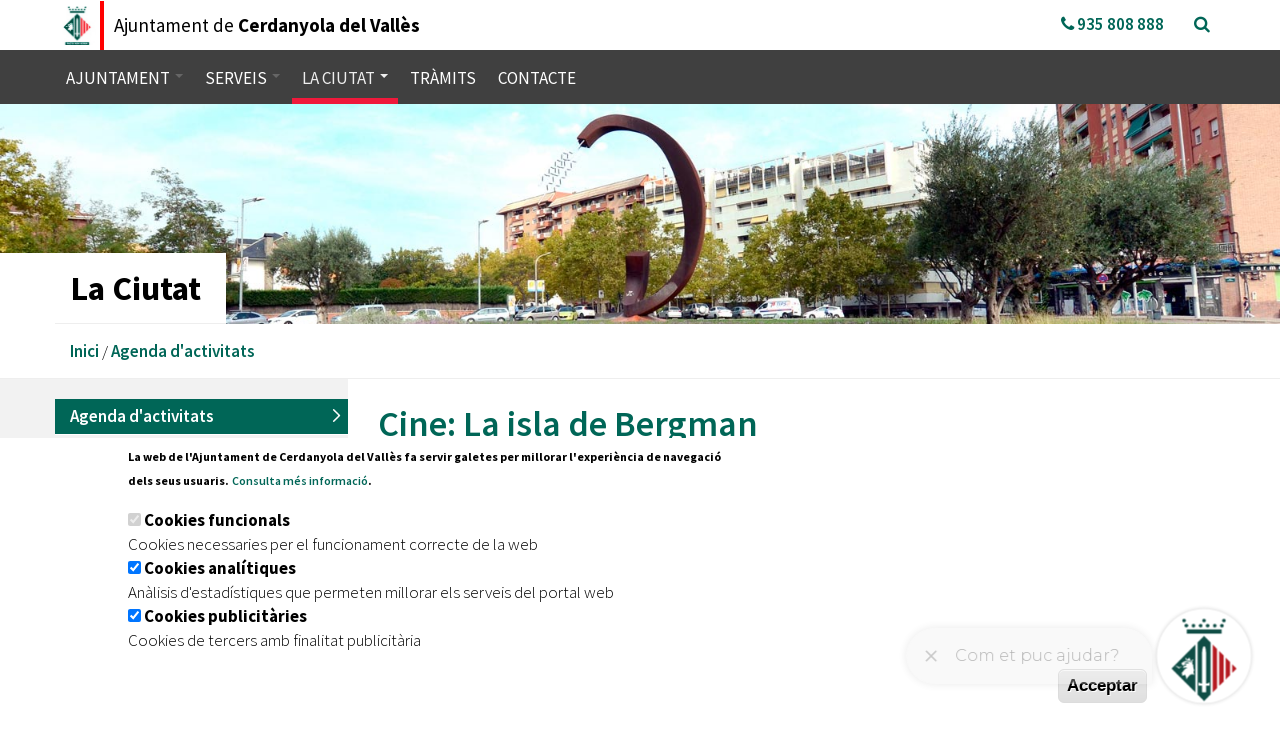

--- FILE ---
content_type: text/html; charset=utf-8
request_url: https://www.cerdanyola.cat/agenda/cine-la-isla-de-bergman
body_size: 18986
content:
<!DOCTYPE html>
<html lang="ca" dir="ltr" prefix="content: http://purl.org/rss/1.0/modules/content/ dc: http://purl.org/dc/terms/ foaf: http://xmlns.com/foaf/0.1/ og: http://ogp.me/ns# rdfs: http://www.w3.org/2000/01/rdf-schema# sioc: http://rdfs.org/sioc/ns# sioct: http://rdfs.org/sioc/types# skos: http://www.w3.org/2004/02/skos/core# xsd: http://www.w3.org/2001/XMLSchema#">
<head>
  <link rel="profile" href="http://www.w3.org/1999/xhtml/vocab" />
  <meta charset="utf-8">
  <meta http-equiv="X-UA-Compatible" content="IE=7;IE=8;IE=9;IE=10;IE=11;IE=Edge" />
  <meta name="viewport" content="width=device-width, minimum-scale=1.0, maximum-scale=1.0" />
  <meta http-equiv="Content-Type" content="text/html; charset=utf-8" />
<meta name="Generator" content="Drupal 7 (http://drupal.org)" />
<link rel="canonical" href="/agenda/cine-la-isla-de-bergman" />
<link rel="shortlink" href="/node/12493" />
<link rel="shortcut icon" href="https://www.cerdanyola.cat/sites/all/themes/cerdanyola/favicon.ico" type="image/vnd.microsoft.icon" />
  <title>Cine: La isla de Bergman | Cerdanyola del Vallès</title>
  <link href='https://fonts.googleapis.com/css?family=Source+Sans+Pro:400,200,300,600,700,900' rel='stylesheet' type='text/css'>
  <style>
@import url("https://www.cerdanyola.cat/modules/system/system.base.css?t9b57z");
</style>
<style>
@import url("https://www.cerdanyola.cat/sites/all/modules/simplenews/simplenews.css?t9b57z");
@import url("https://www.cerdanyola.cat/sites/all/modules/calendar/css/calendar_multiday.css?t9b57z");
@import url("https://www.cerdanyola.cat/modules/field/theme/field.css?t9b57z");
@import url("https://www.cerdanyola.cat/modules/node/node.css?t9b57z");
@import url("https://www.cerdanyola.cat/sites/all/modules/views/css/views.css?t9b57z");
</style>
<style>
@import url("https://www.cerdanyola.cat/sites/all/modules/ctools/css/ctools.css?t9b57z");
@import url("https://www.cerdanyola.cat/sites/all/modules/taxonomy_access/taxonomy_access.css?t9b57z");
@import url("https://www.cerdanyola.cat/sites/all/modules/tb_megamenu/css/bootstrap.css?t9b57z");
@import url("https://www.cerdanyola.cat/sites/all/modules/tb_megamenu/css/base.css?t9b57z");
@import url("https://www.cerdanyola.cat/sites/all/modules/tb_megamenu/css/default.css?t9b57z");
@import url("https://www.cerdanyola.cat/sites/all/modules/tb_megamenu/css/compatibility.css?t9b57z");
@import url("https://www.cerdanyola.cat/sites/all/modules/eu_cookie_compliance/css/eu_cookie_compliance.css?t9b57z");
@import url("https://www.cerdanyola.cat/sites/all/modules/date/date_api/date.css?t9b57z");
@import url("https://www.cerdanyola.cat/sites/all/libraries/fontawesome/css/font-awesome.css?t9b57z");
@import url("https://www.cerdanyola.cat/sites/default/files/ctools/css/7f20eb74e633ffecd9703acf958feab8.css?t9b57z");
</style>
<link type="text/css" rel="stylesheet" href="https://cdn.jsdelivr.net/npm/bootstrap@3.3.5/dist/css/bootstrap.css" media="all" />
<link type="text/css" rel="stylesheet" href="https://cdn.jsdelivr.net/npm/@unicorn-fail/drupal-bootstrap-styles@0.0.2/dist/3.3.1/7.x-3.x/drupal-bootstrap.css" media="all" />
<style>
@import url("https://www.cerdanyola.cat/sites/all/themes/cerdanyola/css/style.css?t9b57z");
@import url("https://www.cerdanyola.cat/sites/all/themes/cerdanyola/css/ckeditor.css?t9b57z");
</style>
  <!-- HTML5 element support for IE6-8 -->
  <!--[if lt IE 9]>
    <script src="//html5shiv.googlecode.com/svn/trunk/html5.js"></script>
  <![endif]-->
  <script defer="defer" src="https://www.cerdanyola.cat/sites/default/files/google_tag/g4_cerdanyola/google_tag.script.js?t9b57z"></script>
<script src="https://www.cerdanyola.cat/sites/all/modules/jquery_update/replace/jquery/2.2/jquery.min.js?v=2.2.4"></script>
<script src="https://www.cerdanyola.cat/misc/jquery-extend-3.4.0.js?v=2.2.4"></script>
<script src="https://www.cerdanyola.cat/misc/jquery-html-prefilter-3.5.0-backport.js?v=2.2.4"></script>
<script src="https://www.cerdanyola.cat/misc/jquery.once.js?v=1.2"></script>
<script src="https://www.cerdanyola.cat/misc/drupal.js?t9b57z"></script>
<script src="https://www.cerdanyola.cat/sites/all/modules/jquery_update/js/jquery_browser.js?v=0.0.1"></script>
<script src="https://www.cerdanyola.cat/sites/all/modules/eu_cookie_compliance/js/jquery.cookie-1.4.1.min.js?v=1.4.1"></script>
<script src="https://www.cerdanyola.cat/misc/form-single-submit.js?v=7.103"></script>
<script src="https://cdn.jsdelivr.net/npm/bootstrap@3.3.5/dist/js/bootstrap.js"></script>
<script src="https://www.cerdanyola.cat/sites/all/modules/entityreference/js/entityreference.js?t9b57z"></script>
<script src="https://www.cerdanyola.cat/sites/default/files/languages/ca_eT6smYX7G7EEXPq2Sm-FrE-aoBFkdbKL2WVkuwYtMfc.js?t9b57z"></script>
<script src="https://www.cerdanyola.cat/sites/all/modules/parallax_bg/parallax_bg.js?t9b57z"></script>
<script src="https://www.cerdanyola.cat/sites/all/modules/parallax_bg/js/jquery.scrollTo.js?t9b57z"></script>
<script src="https://www.cerdanyola.cat/sites/all/modules/parallax_bg/js/jquery.parallax.js?t9b57z"></script>
<script src="https://www.cerdanyola.cat/sites/all/modules/tb_megamenu/js/tb-megamenu-frontend.js?t9b57z"></script>
<script src="https://www.cerdanyola.cat/sites/all/modules/tb_megamenu/js/tb-megamenu-touch.js?t9b57z"></script>
<script src="https://www.cerdanyola.cat/sites/all/modules/field_group/field_group.js?t9b57z"></script>
<script src="https://www.cerdanyola.cat/sites/all/modules/google_analytics/googleanalytics.js?t9b57z"></script>
<script src="https://www.googletagmanager.com/gtag/js?id=G-23R06HPR6R"></script>
<script>window.dataLayer = window.dataLayer || [];function gtag(){dataLayer.push(arguments)};gtag("js", new Date());gtag("set", "developer_id.dMDhkMT", true);gtag("config", "G-23R06HPR6R", {"groups":"default","linker":{"domains":["www.cerdanyola.cat","cerdanyola.cat","seu.cerdanyola.cat"]},"anonymize_ip":true});</script>
<script>jQuery.extend(Drupal.settings, {"basePath":"\/","pathPrefix":"","setHasJsCookie":0,"ajaxPageState":{"theme":"cerdanyola","theme_token":"pU-TGoDy8bOGE2xLTj6s9NGZ5PGSml5SYGeMwzb16kw","js":{"0":1,"sites\/all\/modules\/eu_cookie_compliance\/js\/eu_cookie_compliance.min.js":1,"sites\/all\/themes\/bootstrap\/js\/bootstrap.js":1,"https:\/\/www.cerdanyola.cat\/sites\/default\/files\/google_tag\/g4_cerdanyola\/google_tag.script.js":1,"sites\/all\/modules\/jquery_update\/replace\/jquery\/2.2\/jquery.min.js":1,"misc\/jquery-extend-3.4.0.js":1,"misc\/jquery-html-prefilter-3.5.0-backport.js":1,"misc\/jquery.once.js":1,"misc\/drupal.js":1,"sites\/all\/modules\/jquery_update\/js\/jquery_browser.js":1,"sites\/all\/modules\/eu_cookie_compliance\/js\/jquery.cookie-1.4.1.min.js":1,"misc\/form-single-submit.js":1,"https:\/\/cdn.jsdelivr.net\/npm\/bootstrap@3.3.5\/dist\/js\/bootstrap.js":1,"sites\/all\/modules\/entityreference\/js\/entityreference.js":1,"public:\/\/languages\/ca_eT6smYX7G7EEXPq2Sm-FrE-aoBFkdbKL2WVkuwYtMfc.js":1,"sites\/all\/modules\/parallax_bg\/parallax_bg.js":1,"sites\/all\/modules\/parallax_bg\/js\/jquery.scrollTo.js":1,"sites\/all\/modules\/parallax_bg\/js\/jquery.parallax.js":1,"sites\/all\/modules\/tb_megamenu\/js\/tb-megamenu-frontend.js":1,"sites\/all\/modules\/tb_megamenu\/js\/tb-megamenu-touch.js":1,"sites\/all\/modules\/field_group\/field_group.js":1,"sites\/all\/modules\/google_analytics\/googleanalytics.js":1,"https:\/\/www.googletagmanager.com\/gtag\/js?id=G-23R06HPR6R":1,"1":1},"css":{"modules\/system\/system.base.css":1,"sites\/all\/modules\/simplenews\/simplenews.css":1,"sites\/all\/modules\/calendar\/css\/calendar_multiday.css":1,"modules\/field\/theme\/field.css":1,"modules\/node\/node.css":1,"sites\/all\/modules\/views\/css\/views.css":1,"sites\/all\/modules\/ckeditor\/css\/ckeditor.css":1,"sites\/all\/modules\/ctools\/css\/ctools.css":1,"sites\/all\/modules\/taxonomy_access\/taxonomy_access.css":1,"sites\/all\/modules\/tb_megamenu\/css\/bootstrap.css":1,"sites\/all\/modules\/tb_megamenu\/css\/base.css":1,"sites\/all\/modules\/tb_megamenu\/css\/default.css":1,"sites\/all\/modules\/tb_megamenu\/css\/compatibility.css":1,"sites\/all\/modules\/eu_cookie_compliance\/css\/eu_cookie_compliance.css":1,"sites\/all\/modules\/date\/date_api\/date.css":1,"sites\/all\/libraries\/fontawesome\/css\/font-awesome.css":1,"public:\/\/ctools\/css\/7f20eb74e633ffecd9703acf958feab8.css":1,"https:\/\/cdn.jsdelivr.net\/npm\/bootstrap@3.3.5\/dist\/css\/bootstrap.css":1,"https:\/\/cdn.jsdelivr.net\/npm\/@unicorn-fail\/drupal-bootstrap-styles@0.0.2\/dist\/3.3.1\/7.x-3.x\/drupal-bootstrap.css":1,"sites\/all\/themes\/cerdanyola\/css\/style.css":1,"sites\/all\/themes\/cerdanyola\/css\/ckeditor.css":1}},"parallax_bg":{"triggers_fieldset":[]},"better_exposed_filters":{"views":{"activitats":{"displays":{"block_5":{"filters":[]}}},"actualitat_recent":{"displays":{"block_1":{"filters":[]}}},"banner_ajuntament":{"displays":{"block_1":{"filters":[]}}}}},"field_group":{"html-element":"full"},"eu_cookie_compliance":{"cookie_policy_version":"1.0.0","popup_enabled":1,"popup_agreed_enabled":0,"popup_hide_agreed":0,"popup_clicking_confirmation":false,"popup_scrolling_confirmation":false,"popup_html_info":"\u003Cdiv class=\u0022eu-cookie-compliance-banner eu-cookie-compliance-banner-info eu-cookie-compliance-banner--categories\u0022\u003E\n  \u003Cdiv class=\u0022popup-content info\u0022\u003E\n        \u003Cdiv id=\u0022popup-text\u0022\u003E\n      \u003Cp\u003ELa web de l\u0027Ajuntament de Cerdanyola del Vall\u00e8s fa servir galetes per millorar l\u0027experi\u00e8ncia de navegaci\u00f3 dels seus usuaris.\u003C\/p\u003E\n\u003Cp\u003E\u003Ca href=\u0022https:\/\/www.cerdanyola.cat\/cookies\u0022\u003EConsulta m\u00e9s informaci\u00f3\u003C\/a\u003E.\u003C\/p\u003E\n          \u003C\/div\u003E\n          \u003Cdiv id=\u0022eu-cookie-compliance-categories\u0022 class=\u0022eu-cookie-compliance-categories\u0022\u003E\n                  \u003Cdiv class=\u0022eu-cookie-compliance-category\u0022\u003E\n            \u003Cdiv\u003E\n              \u003Cinput type=\u0022checkbox\u0022 name=\u0022cookie-categories\u0022 id=\u0022cookie-category-cookies-funcionals\u0022\n                     value=\u0022cookies_funcionals\u0022\n                     checked                     disabled \u003E\n              \u003Clabel for=\u0022cookie-category-cookies-funcionals\u0022\u003ECookies funcionals\u003C\/label\u003E\n            \u003C\/div\u003E\n                      \u003Cdiv class=\u0022eu-cookie-compliance-category-description\u0022\u003ECookies necessaries per el funcionament correcte de la web\u003C\/div\u003E\n                  \u003C\/div\u003E\n                  \u003Cdiv class=\u0022eu-cookie-compliance-category\u0022\u003E\n            \u003Cdiv\u003E\n              \u003Cinput type=\u0022checkbox\u0022 name=\u0022cookie-categories\u0022 id=\u0022cookie-category-analitica-de-google\u0022\n                     value=\u0022analitica_de_google\u0022\n                     checked                      \u003E\n              \u003Clabel for=\u0022cookie-category-analitica-de-google\u0022\u003ECookies anal\u00edtiques\u003C\/label\u003E\n            \u003C\/div\u003E\n                      \u003Cdiv class=\u0022eu-cookie-compliance-category-description\u0022\u003EAn\u00e0lisis d\u0027estad\u00edstiques que permeten millorar els serveis del portal web \u003C\/div\u003E\n                  \u003C\/div\u003E\n                  \u003Cdiv class=\u0022eu-cookie-compliance-category\u0022\u003E\n            \u003Cdiv\u003E\n              \u003Cinput type=\u0022checkbox\u0022 name=\u0022cookie-categories\u0022 id=\u0022cookie-category-cookies-publicit-ries\u0022\n                     value=\u0022cookies_publicit_ries\u0022\n                     checked                      \u003E\n              \u003Clabel for=\u0022cookie-category-cookies-publicit-ries\u0022\u003ECookies publicit\u00e0ries\u003C\/label\u003E\n            \u003C\/div\u003E\n                      \u003Cdiv class=\u0022eu-cookie-compliance-category-description\u0022\u003ECookies de tercers amb finalitat publicit\u00e0ria \u003C\/div\u003E\n                  \u003C\/div\u003E\n                      \u003C\/div\u003E\n    \n    \u003Cdiv id=\u0022popup-buttons\u0022 class=\u0022eu-cookie-compliance-has-categories\u0022\u003E\n            \u003Cbutton type=\u0022button\u0022 class=\u0022agree-button eu-cookie-compliance-default-button\u0022\u003EAcceptar\u003C\/button\u003E\n              \u003Cbutton type=\u0022button\u0022 class=\u0022eu-cookie-withdraw-button eu-cookie-compliance-hidden\u0022 \u003EWithdraw consent\u003C\/button\u003E\n          \u003C\/div\u003E\n  \u003C\/div\u003E\n\u003C\/div\u003E","use_mobile_message":false,"mobile_popup_html_info":"\u003Cdiv class=\u0022eu-cookie-compliance-banner eu-cookie-compliance-banner-info eu-cookie-compliance-banner--categories\u0022\u003E\n  \u003Cdiv class=\u0022popup-content info\u0022\u003E\n        \u003Cdiv id=\u0022popup-text\u0022\u003E\n      \u003Ch2\u003EWe use cookies on this site to enhance your user experience\u003C\/h2\u003E\n\u003Cp\u003EBy tapping the Accept button, you agree to us doing so.\u003C\/p\u003E\n          \u003C\/div\u003E\n          \u003Cdiv id=\u0022eu-cookie-compliance-categories\u0022 class=\u0022eu-cookie-compliance-categories\u0022\u003E\n                  \u003Cdiv class=\u0022eu-cookie-compliance-category\u0022\u003E\n            \u003Cdiv\u003E\n              \u003Cinput type=\u0022checkbox\u0022 name=\u0022cookie-categories\u0022 id=\u0022cookie-category-cookies-funcionals\u0022\n                     value=\u0022cookies_funcionals\u0022\n                     checked                     disabled \u003E\n              \u003Clabel for=\u0022cookie-category-cookies-funcionals\u0022\u003ECookies funcionals\u003C\/label\u003E\n            \u003C\/div\u003E\n                      \u003Cdiv class=\u0022eu-cookie-compliance-category-description\u0022\u003ECookies necessaries per el funcionament correcte de la web\u003C\/div\u003E\n                  \u003C\/div\u003E\n                  \u003Cdiv class=\u0022eu-cookie-compliance-category\u0022\u003E\n            \u003Cdiv\u003E\n              \u003Cinput type=\u0022checkbox\u0022 name=\u0022cookie-categories\u0022 id=\u0022cookie-category-analitica-de-google\u0022\n                     value=\u0022analitica_de_google\u0022\n                     checked                      \u003E\n              \u003Clabel for=\u0022cookie-category-analitica-de-google\u0022\u003ECookies anal\u00edtiques\u003C\/label\u003E\n            \u003C\/div\u003E\n                      \u003Cdiv class=\u0022eu-cookie-compliance-category-description\u0022\u003EAn\u00e0lisis d\u0027estad\u00edstiques que permeten millorar els serveis del portal web \u003C\/div\u003E\n                  \u003C\/div\u003E\n                  \u003Cdiv class=\u0022eu-cookie-compliance-category\u0022\u003E\n            \u003Cdiv\u003E\n              \u003Cinput type=\u0022checkbox\u0022 name=\u0022cookie-categories\u0022 id=\u0022cookie-category-cookies-publicit-ries\u0022\n                     value=\u0022cookies_publicit_ries\u0022\n                     checked                      \u003E\n              \u003Clabel for=\u0022cookie-category-cookies-publicit-ries\u0022\u003ECookies publicit\u00e0ries\u003C\/label\u003E\n            \u003C\/div\u003E\n                      \u003Cdiv class=\u0022eu-cookie-compliance-category-description\u0022\u003ECookies de tercers amb finalitat publicit\u00e0ria \u003C\/div\u003E\n                  \u003C\/div\u003E\n                      \u003C\/div\u003E\n    \n    \u003Cdiv id=\u0022popup-buttons\u0022 class=\u0022eu-cookie-compliance-has-categories\u0022\u003E\n            \u003Cbutton type=\u0022button\u0022 class=\u0022agree-button eu-cookie-compliance-default-button\u0022\u003EAcceptar\u003C\/button\u003E\n              \u003Cbutton type=\u0022button\u0022 class=\u0022eu-cookie-withdraw-button eu-cookie-compliance-hidden\u0022 \u003EWithdraw consent\u003C\/button\u003E\n          \u003C\/div\u003E\n  \u003C\/div\u003E\n\u003C\/div\u003E\n","mobile_breakpoint":"768","popup_html_agreed":"\u003Cdiv\u003E\n  \u003Cdiv class=\u0022popup-content agreed\u0022\u003E\n    \u003Cdiv id=\u0022popup-text\u0022\u003E\n      \u003Ch2\u003EGr\u00e0cies per acceptar les nostres cookies\u003C\/h2\u003E\n\u003Cp\u003EAra pot ocultar aquest missatge o veure m\u00e9s sobre les nostres cookies.\u003C\/p\u003E\n    \u003C\/div\u003E\n    \u003Cdiv id=\u0022popup-buttons\u0022\u003E\n      \u003Cbutton type=\u0022button\u0022 class=\u0022hide-popup-button eu-cookie-compliance-hide-button\u0022\u003EAcceptar\u003C\/button\u003E\n              \u003Cbutton type=\u0022button\u0022 class=\u0022find-more-button eu-cookie-compliance-more-button-thank-you\u0022 \u003EM\u00e9s informaci\u00f3\u003C\/button\u003E\n          \u003C\/div\u003E\n  \u003C\/div\u003E\n\u003C\/div\u003E","popup_use_bare_css":false,"popup_height":"auto","popup_width":"100%","popup_delay":1000,"popup_link":"\/cookies","popup_link_new_window":1,"popup_position":null,"fixed_top_position":1,"popup_language":"ca","store_consent":false,"better_support_for_screen_readers":0,"reload_page":0,"domain":"","domain_all_sites":0,"popup_eu_only_js":0,"cookie_lifetime":"100","cookie_session":false,"disagree_do_not_show_popup":0,"method":"categories","allowed_cookies":"analitica_de_google: _ga _gid _gat CONSENT YSC VISITOR_INFO1_LIVE\r\ncookies_publicit_ries:NID IDE","withdraw_markup":"\u003Cbutton type=\u0022button\u0022 class=\u0022eu-cookie-withdraw-tab\u0022\u003EPrivacy settings\u003C\/button\u003E\n\u003Cdiv class=\u0022eu-cookie-withdraw-banner\u0022\u003E\n  \u003Cdiv class=\u0022popup-content info\u0022\u003E\n    \u003Cdiv id=\u0022popup-text\u0022\u003E\n      \u003Ch2\u003EWe use cookies on this site to enhance your user experience\u003C\/h2\u003E\n\u003Cp\u003EYou have given your consent for us to set cookies.\u003C\/p\u003E\n    \u003C\/div\u003E\n    \u003Cdiv id=\u0022popup-buttons\u0022\u003E\n      \u003Cbutton type=\u0022button\u0022 class=\u0022eu-cookie-withdraw-button\u0022\u003EWithdraw consent\u003C\/button\u003E\n    \u003C\/div\u003E\n  \u003C\/div\u003E\n\u003C\/div\u003E\n","withdraw_enabled":false,"withdraw_button_on_info_popup":0,"cookie_categories":["cookies_funcionals","analitica_de_google","cookies_publicit_ries"],"cookie_categories_details":{"cookies_funcionals":{"weight":"-10","machine_name":"cookies_funcionals","label":"Cookies funcionals","description":"Cookies necessaries per el funcionament correcte de la web","checkbox_default_state":"required"},"analitica_de_google":{"weight":"-9","machine_name":"analitica_de_google","label":"Cookies anal\u00edtiques","description":"An\u00e0lisis d\u0027estad\u00edstiques que permeten millorar els serveis del portal web ","checkbox_default_state":"checked"},"cookies_publicit_ries":{"weight":"-8","machine_name":"cookies_publicit_ries","label":"Cookies publicit\u00e0ries","description":"Cookies de tercers amb finalitat publicit\u00e0ria ","checkbox_default_state":"checked"}},"enable_save_preferences_button":0,"cookie_name":"","cookie_value_disagreed":"0","cookie_value_agreed_show_thank_you":"1","cookie_value_agreed":"2","containing_element":"body","automatic_cookies_removal":1,"close_button_action":"close_banner"},"googleanalytics":{"account":["G-23R06HPR6R"],"trackOutbound":1,"trackMailto":1,"trackDownload":1,"trackDownloadExtensions":"7z|aac|arc|arj|asf|asx|avi|bin|csv|doc(x|m)?|dot(x|m)?|exe|flv|gif|gz|gzip|hqx|jar|jpe?g|js|mp(2|3|4|e?g)|mov(ie)?|msi|msp|pdf|phps|png|ppt(x|m)?|pot(x|m)?|pps(x|m)?|ppam|sld(x|m)?|thmx|qtm?|ra(m|r)?|sea|sit|tar|tgz|torrent|txt|wav|wma|wmv|wpd|xls(x|m|b)?|xlt(x|m)|xlam|xml|z|zip","trackDomainMode":2,"trackCrossDomains":["www.cerdanyola.cat","cerdanyola.cat","seu.cerdanyola.cat"]},"urlIsAjaxTrusted":{"\/agenda\/cine-la-isla-de-bergman":true},"bootstrap":{"anchorsFix":"0","anchorsSmoothScrolling":"0","formHasError":1,"popoverEnabled":1,"popoverOptions":{"animation":1,"html":0,"placement":"right","selector":"","trigger":"click","triggerAutoclose":1,"title":"","content":"","delay":0,"container":"body"},"tooltipEnabled":1,"tooltipOptions":{"animation":1,"html":0,"placement":"auto left","selector":"","trigger":"hover focus","delay":0,"container":"body"}}});</script>

	<script>
	 (function(i,s,o,g,r,a,m){i['GoogleAnalyticsObject']=r;i[r]=i[r]||function(){
	 (i[r].q=i[r].q||[]).push(arguments)},i[r].l=1*new Date();a=s.createElement(o),
	 m=s.getElementsByTagName(o)[0];a.async=1;a.src=g;m.parentNode.insertBefore(a,m)
	 })(window,document,'script','https://www.google-analytics.com/analytics.js','ga');
	
	 ga('create', 'UA-3411127-1', 'auto');
	 ga('send', 'pageview');
	
	</script>  


        <script> !(function(b, o, t) { ((o = b.createElement('script')).src = 'https://chat.1millionbot.com/app.js'), (o.charset = 'UTF-8'), (o.async = !0), (o.onload = function() { $omb.init({ key: '9b5b03aae54f8bb88c728194ae75b17d' }); }), (t = b.getElementsByTagName( 'script' )[0]).parentNode.insertBefore(o, t)})(document); </script>





</head>
<body class="html not-front not-logged-in one-sidebar sidebar-first page-node page-node- page-node-12493 node-type-event">
  <div id="fb-root"></div>
	<script>(function(d, s, id) {
     var js, fjs = d.getElementsByTagName(s)[0];
     if (d.getElementById(id)) return;
     js = d.createElement(s); js.id = id;
     js.src = "//connect.facebook.net/ca_ES/sdk.js#xfbml=1&version=v2.7&appId=169991953131144";
     fjs.parentNode.insertBefore(js, fjs);
    }(document, 'script', 'facebook-jssdk'));</script>
  <div id="skip-link">
    <a href="#main-content" class="element-invisible element-focusable">Vés al contingut</a>
  </div>
    <div class="region region-page-top">
    <noscript aria-hidden="true"><iframe src="https://www.googletagmanager.com/ns.html?id=GTM-342889492" height="0" width="0" style="display:none;visibility:hidden"></iframe></noscript>
  </div>
      <div id="search-top">
    	<div class="close-search">
        	<a id="search-close" class="close-btn" title="tanca el buscador" href="#"><i class="fa fa-times" aria-hidden="true"></i></a>
        </div>
        <div class="container">
            <div class="row">
                <div class="col-xs-12 col-md-offset-4 col-md-4">
                      <div class="region region-search-top">
    <section id="block-search-form" class="block block-search clearfix">

      
  <form class="form-search content-search" action="/agenda/cine-la-isla-de-bergman" method="post" id="search-block-form" accept-charset="UTF-8"><div><div>
      <h2 class="element-invisible">Formulari de cerca</h2>
    <div class="input-group"><input title="Introduïu els termes que voleu cercar." placeholder="Cerca" class="form-control form-text" type="text" id="edit-search-block-form--2" name="search_block_form" value="" size="15" maxlength="128" /><span class="input-group-btn"><button type="submit" class="btn btn-primary"><span class="icon glyphicon glyphicon-search" aria-hidden="true"></span></button></span></div><div class="form-actions form-wrapper form-group" id="edit-actions"><button class="element-invisible btn btn-info form-submit" type="submit" id="edit-submit" name="op" value="Cerca">Cerca</button>
</div><input type="hidden" name="form_build_id" value="form-XbygXIFRG5CezO78Zec_pltTvZgyKWX14Ez77dDlk_8" />
<input type="hidden" name="form_id" value="search_block_form" />
</div>
</div></form>
</section>
  </div>
                </div>
            </div>
        </div>	
    </div>
<header>
	<nav class="mobile-navbar navbar navbar-default navbar-fixed-top hidden-md hidden-lg">
    	<div class="container-fluid">
        	<div class="row">
            	<div class="pull-left">
                	<a id="logo" class="header-logo" title="Ajuntament de Cerdanyola del Vallès" href="/">
        				<img src="/sites/all/themes/cerdanyola/logo.jpg" title="logo cerdanyola">
                    </a>                     
				                    <div class="pull-left pleft10 ptb6 site-title">
                    	<a title="Ajuntament de Cerdanyola del Vallès" href="/">                   
                            <h1 class="web-title">Ajuntament de<br /><span>Cerdanyola</span></h1>
                        </a>
                    </div>
                    <div class="search-wrapper over">
                    	<a href="#" id="search-button" class="search-button block"><i class="fa fa-search" aria-hidden="true"></i></a>
                    </div>
                    <div class="nav-wrapper">
                    	  <div class="region region-navigation">
    <section id="block-tb-megamenu-main-menu" class="block block-tb-megamenu clearfix">

      
  <div  class="tb-megamenu tb-megamenu-main-menu" role="navigation" aria-label="Main navigation">
      <button data-target=".nav-collapse" data-toggle="collapse" class="btn btn-navbar tb-megamenu-button" type="button">
      <i class="fa fa-reorder"></i>
    </button>
    <div class="nav-collapse  always-show">
    <ul  class="tb-megamenu-nav nav level-0 items-6">
    <li  data-id="512" data-level="1" data-type="menu_item" data-class="" data-xicon="" data-caption="" data-alignsub="left" data-group="0" data-hidewcol="0" data-hidesub="0" class="tb-megamenu-item level-1 mega mega-align-left dropdown">
            <a href="/ajuntament"  class="dropdown-toggle">
                    Ajuntament                        <span class="caret"></span>
                            </a>
        <div  data-class="" data-width="1140" style="width: 1140px;" class="tb-megamenu-submenu dropdown-menu mega-dropdown-menu nav-child">
  <div class="mega-dropdown-inner">
    <div  class="tb-megamenu-row row-fluid">
  <div  data-class="" data-width="3" data-hidewcol="0" id="tb-megamenu-column-1" class="tb-megamenu-column span3  mega-col-nav">
  <div class="tb-megamenu-column-inner mega-inner clearfix">
        <ul  class="tb-megamenu-subnav mega-nav level-1 items-7">
    <li  data-id="530" data-level="2" data-type="menu_item" data-class="menu-header pleft30  " data-xicon="fa fa-sitemap" data-caption="" data-alignsub="" data-group="0" data-hidewcol="0" data-hidesub="0" class="tb-megamenu-item level-2 mega menu-header pleft30  ">
            <a href="http://www.cerdanyola.cat/ajuntament#estructura" >
                        <i class="fa fa-sitemap"></i>
                    Estructura Organitzativa                            </a>
          </li>

  <li  data-id="516" data-level="2" data-type="menu_item" data-class="pleft30" data-xicon="" data-caption="" data-alignsub="" data-group="0" data-hidewcol="0" data-hidesub="0" class="tb-megamenu-item level-2 mega pleft30">
            <a href="/ajuntament/alcalde"  class="hidden-xs hidden-sm" title="Alcalde">
                    Alcalde                            </a>
          </li>

  <li  data-id="515" data-level="2" data-type="menu_item" data-class=" pleft30" data-xicon="" data-caption="" data-alignsub="" data-group="0" data-hidewcol="0" data-hidesub="0" class="tb-megamenu-item level-2 mega  pleft30">
            <a href="/ajuntament/consistori"  class="hidden-xs hidden-sm" title="Consistori">
                    Consistori                            </a>
          </li>

  <li  data-id="514" data-level="2" data-type="menu_item" data-class=" pleft30" data-xicon="" data-caption="" data-alignsub="" data-group="0" data-hidewcol="0" data-hidesub="0" class="tb-megamenu-item level-2 mega  pleft30">
            <a href="/ajuntament/grups-municipals"  class="hidden-xs hidden-sm" title="Grups Municipals">
                    Grups Municipals                            </a>
          </li>

  <li  data-id="909" data-level="2" data-type="menu_item" data-class=" pleft30" data-xicon="" data-caption="" data-alignsub="" data-group="0" data-hidewcol="0" data-hidesub="0" class="tb-megamenu-item level-2 mega  pleft30">
            <a href="/ajuntament/organigrama"  class="hidden-xs hidden-sm" title="Organigrama">
                    Organigrama                            </a>
          </li>

  <li  data-id="13239" data-level="2" data-type="menu_item" data-class="pleft30" data-xicon="" data-caption="" data-alignsub="" data-group="0" data-hidewcol="0" data-hidesub="0" class="tb-megamenu-item level-2 mega pleft30">
            <a href="/ajuntament/personal-eventual"  class="hidden-xs hidden-sm" title="Personal Eventual">
                    Personal Eventual                            </a>
          </li>

  <li  data-id="13244" data-level="2" data-type="menu_item" data-class="pleft30" data-xicon="" data-caption="" data-alignsub="" data-group="0" data-hidewcol="0" data-hidesub="0" class="tb-megamenu-item level-2 mega pleft30">
            <a href="https://www.cerdanyola.cat/ajuntament/recursos-humans"  class="hidden-xs hidden-sm" title="Recursos Humans">
                    Recursos Humans                            </a>
          </li>
</ul>
  </div>
</div>

<div  data-class="" data-width="3" data-hidewcol="" id="tb-megamenu-column-2" class="tb-megamenu-column span3  mega-col-nav">
  <div class="tb-megamenu-column-inner mega-inner clearfix">
        <ul  class="tb-megamenu-subnav mega-nav level-1 items-7">
    <li  data-id="531" data-level="2" data-type="menu_item" data-class="menu-header " data-xicon="fa fa-university" data-caption="" data-alignsub="" data-group="0" data-hidewcol="0" data-hidesub="0" class="tb-megamenu-item level-2 mega menu-header ">
            <a href="http://www.cerdanyola.cat/ajuntament#accio-govern" >
                        <i class="fa fa-university"></i>
                    Acció de Govern                            </a>
          </li>

  <li  data-id="528" data-level="2" data-type="menu_item" data-class="" data-xicon="" data-caption="" data-alignsub="" data-group="0" data-hidewcol="0" data-hidesub="0" class="tb-megamenu-item level-2 mega">
            <a href="/ajuntament/ple-municipal"  class="hidden-xs hidden-sm" title="Ple Municipal">
                    Ple Municipal                            </a>
          </li>

  <li  data-id="527" data-level="2" data-type="menu_item" data-class="" data-xicon="" data-caption="" data-alignsub="" data-group="0" data-hidewcol="0" data-hidesub="0" class="tb-megamenu-item level-2 mega">
            <a href="/ajuntament/junta-de-govern"  class="hidden-xs hidden-sm" title="Junta de Govern">
                    Junta de Govern                            </a>
          </li>

  <li  data-id="13249" data-level="2" data-type="menu_item" data-class="" data-xicon="" data-caption="" data-alignsub="" data-group="0" data-hidewcol="0" data-hidesub="0" class="tb-megamenu-item level-2 mega">
            <a href="/ajuntament/comissions"  class="hidden-xs hidden-sm" title="Comissions">
                    Comissions                            </a>
          </li>

  <li  data-id="13252" data-level="2" data-type="menu_item" data-class="" data-xicon="" data-caption="" data-alignsub="" data-group="0" data-hidewcol="0" data-hidesub="0" class="tb-megamenu-item level-2 mega">
            <a href="/ajuntament/planificacio-estrategica"  class="hidden-xs hidden-sm" title="Planificació Estratègica">
                    Planificació Estratègica                            </a>
          </li>

  <li  data-id="13447" data-level="2" data-type="menu_item" data-class="" data-xicon="" data-caption="" data-alignsub="" data-group="0" data-hidewcol="0" data-hidesub="0" class="tb-megamenu-item level-2 mega">
            <a href="/ajuntament/bon-govern-i-retiment-de-comptes"  class="hidden-xs hidden-sm" title="Bon Govern">
                    Bon Govern                            </a>
          </li>

  <li  data-id="13850" data-level="2" data-type="menu_item" data-class="" data-xicon="" data-caption="" data-alignsub="" data-group="0" data-hidewcol="0" data-hidesub="0" class="tb-megamenu-item level-2 mega">
            <a href="/ajuntament/avaluacio-de-la-transparencia"  class="hidden-xs hidden-sm" title="Avaluació de la Transparència">
                    Avaluació de la Transparència                            </a>
          </li>
</ul>
  </div>
</div>

<div  data-class="" data-width="3" data-hidewcol="" id="tb-megamenu-column-3" class="tb-megamenu-column span3  mega-col-nav">
  <div class="tb-megamenu-column-inner mega-inner clearfix">
        <ul  class="tb-megamenu-subnav mega-nav level-1 items-6">
    <li  data-id="13404" data-level="2" data-type="menu_item" data-class="menu-header " data-xicon="fa fa-info-circle" data-caption="" data-alignsub="" data-group="0" data-hidewcol="0" data-hidesub="0" class="tb-megamenu-item level-2 mega menu-header ">
            <a href="http://www.cerdanyola.cat/ajuntament#informacio-municipal" >
                        <i class="fa fa-info-circle"></i>
                    Informació Municipal                            </a>
          </li>

  <li  data-id="13972" data-level="2" data-type="menu_item" data-class="" data-xicon="" data-caption="" data-alignsub="" data-group="0" data-hidewcol="0" data-hidesub="0" class="tb-megamenu-item level-2 mega">
            <a href="/ajuntament/informacio-administrativa"  class="hidden-xs hidden-sm" title="Informació Administrativa">
                    Informació Administrativa                            </a>
          </li>

  <li  data-id="526" data-level="2" data-type="menu_item" data-class="" data-xicon="" data-caption="" data-alignsub="" data-group="0" data-hidewcol="0" data-hidesub="0" class="tb-megamenu-item level-2 mega">
            <a href="/ajuntament/informacio-economica"  class="hidden-xs hidden-sm" title="Informació Econòmica">
                    Informació Econòmica                            </a>
          </li>

  <li  data-id="524" data-level="2" data-type="menu_item" data-class="" data-xicon="" data-caption="" data-alignsub="" data-group="0" data-hidewcol="0" data-hidesub="0" class="tb-megamenu-item level-2 mega">
            <a href="/ajuntament/reglaments-i-ordenances-municipals"  class="hidden-xs hidden-sm" title="Reglaments i ordenances">
                    Reglaments i ordenances                            </a>
          </li>

  <li  data-id="13848" data-level="2" data-type="menu_item" data-class="" data-xicon="" data-caption="" data-alignsub="" data-group="0" data-hidewcol="0" data-hidesub="0" class="tb-megamenu-item level-2 mega">
            <a href="/ajuntament/plans-i-programes-municipals"  class="hidden-xs hidden-sm" title="Plans i programes municipals">
                    Plans i programes municipals                            </a>
          </li>

  <li  data-id="13974" data-level="2" data-type="menu_item" data-class="" data-xicon="" data-caption="" data-alignsub="" data-group="0" data-hidewcol="0" data-hidesub="0" class="tb-megamenu-item level-2 mega">
            <a href="https://www.cerdanyola.cat/ajuntament/comunicacio-i-premsa"  class="hidden-xs hidden-sm" title="Comunicació i Premsa">
                    Comunicació i Premsa                            </a>
          </li>
</ul>
  </div>
</div>

<div  data-class="" data-width="3" data-hidewcol="" id="tb-megamenu-column-4" class="tb-megamenu-column span3  mega-col-nav">
  <div class="tb-megamenu-column-inner mega-inner clearfix">
        <ul  class="tb-megamenu-subnav mega-nav level-1 items-11">
    <li  data-id="13000" data-level="2" data-type="menu_item" data-class="menu-header " data-xicon="fa fa-search" data-caption="" data-alignsub="" data-group="0" data-hidewcol="0" data-hidesub="0" class="tb-megamenu-item level-2 mega menu-header ">
            <a href="http://www.cerdanyola.cat/ajuntament#ajuntament-transparencia" >
                        <i class="fa fa-search"></i>
                    Transparència                            </a>
          </li>

  <li  data-id="13230" data-level="2" data-type="menu_item" data-class="" data-xicon="" data-caption="" data-alignsub="" data-group="0" data-hidewcol="0" data-hidesub="0" class="tb-megamenu-item level-2 mega">
            <a href="https://www.seu-e.cat/web/cerdanyoladelvalles/govern-obert-i-transparencia/informacio-institucional-i-organitzativa"  class="hidden-xs hidden-sm" target="_blank" title=" Informació Institucional i Organitzativa">
                     Informació Institucional i Organitzativa                            </a>
          </li>

  <li  data-id="13234" data-level="2" data-type="menu_item" data-class="" data-xicon="" data-caption="" data-alignsub="" data-group="0" data-hidewcol="0" data-hidesub="0" class="tb-megamenu-item level-2 mega">
            <a href="https://www.seu-e.cat/web/cerdanyoladelvalles/govern-obert-i-transparencia/accio-de-govern-i-normativa"  class="hidden-xs hidden-sm" target="_blank" title="Acció de Govern i Normativa">
                    Acció de Govern i Normativa                            </a>
          </li>

  <li  data-id="13232" data-level="2" data-type="menu_item" data-class="" data-xicon="" data-caption="" data-alignsub="" data-group="0" data-hidewcol="0" data-hidesub="0" class="tb-megamenu-item level-2 mega">
            <a href="https://www.seu-e.cat/web/cerdanyoladelvalles/govern-obert-i-transparencia/gestio-economica"  class="hidden-xs hidden-sm" target="_blank" title="Gestió Econòmica">
                    Gestió Econòmica                            </a>
          </li>

  <li  data-id="13231" data-level="2" data-type="menu_item" data-class="" data-xicon="" data-caption="" data-alignsub="" data-group="0" data-hidewcol="0" data-hidesub="0" class="tb-megamenu-item level-2 mega">
            <a href="https://www.seu-e.cat/web/cerdanyoladelvalles/govern-obert-i-transparencia/contractes-convenis-i-subvencions"  class="hidden-xs hidden-sm" target="_blank" title="Contractes, Convenis i Subvencions">
                    Contractes, Convenis i Subvencions                            </a>
          </li>

  <li  data-id="13235" data-level="2" data-type="menu_item" data-class="" data-xicon="" data-caption="" data-alignsub="" data-group="0" data-hidewcol="0" data-hidesub="0" class="tb-megamenu-item level-2 mega">
            <a href="https://www.seu-e.cat/ca/web/cerdanyoladelvalles/govern-obert-i-transparencia/participacio"  class="hidden-xs hidden-sm" target="_blank" title="Participació">
                    Participació                            </a>
          </li>

  <li  data-id="13284" data-level="2" data-type="menu_item" data-class="" data-xicon="" data-caption="" data-alignsub="" data-group="0" data-hidewcol="0" data-hidesub="0" class="tb-megamenu-item level-2 mega">
            <a href="https://www.seu-e.cat/ca/web/cerdanyoladelvalles/govern-obert-i-transparencia/informacio-institucional-i-organitzativa/informacio-institucional/codi-de-conducta-dels-alts-carrecs-i-de-bon-govern"  class="hidden-xs hidden-sm" target="_blank" title="Ètica i Integritat">
                    Ètica i Integritat                            </a>
          </li>

  <li  data-id="13432" data-level="2" data-type="menu_item" data-class="" data-xicon="" data-caption="" data-alignsub="" data-group="0" data-hidewcol="0" data-hidesub="0" class="tb-megamenu-item level-2 mega">
            <a href="https://www.seu-e.cat/ca/web/cerdanyoladelvalles/govern-obert-i-transparencia/participacio/retiment-de-comptes-214"  class="hidden-xs hidden-sm" target="_blank" title="Retiment de Comptes">
                    Retiment de Comptes                            </a>
          </li>

  <li  data-id="13285" data-level="2" data-type="menu_item" data-class="" data-xicon="" data-caption="" data-alignsub="" data-group="0" data-hidewcol="0" data-hidesub="0" class="tb-megamenu-item level-2 mega">
            <a href="https://www.seu-e.cat/ca/web/cerdanyoladelvalles/govern-obert-i-transparencia/serveis-i-tramits/tramits/sol-licitud-d-acces-a-la-informacio-publica"  class="hidden-xs hidden-sm" target="_blank" title="Accés a Informació Pública">
                    Accés a Informació Pública                            </a>
          </li>

  <li  data-id="13283" data-level="2" data-type="menu_item" data-class="" data-xicon="" data-caption="" data-alignsub="" data-group="0" data-hidewcol="0" data-hidesub="0" class="tb-megamenu-item level-2 mega">
            <a href="https://www.seu-e.cat/ca/web/cerdanyoladelvalles/dades-obertes"  class="hidden-xs hidden-sm" target="_blank" title="Dades Obertes">
                    Dades Obertes                            </a>
          </li>

  <li  data-id="13233" data-level="2" data-type="menu_item" data-class="" data-xicon="" data-caption="" data-alignsub="" data-group="0" data-hidewcol="0" data-hidesub="0" class="tb-megamenu-item level-2 mega">
            <a href="https://www.seu-e.cat/web/cerdanyoladelvalles/govern-obert-i-transparencia/serveis-i-tramits"  class="hidden-xs hidden-sm" target="_blank" title="Catàleg de Serveis i Tràmits">
                    Catàleg de Serveis i Tràmits                            </a>
          </li>
</ul>
  </div>
</div>
</div>
  </div>
</div>
  </li>

  <li  data-id="747" data-level="1" data-type="menu_item" data-class="" data-xicon="" data-caption="" data-alignsub="justify" data-group="0" data-hidewcol="0" data-hidesub="0" class="tb-megamenu-item level-1 mega mega-align-justify dropdown">
            <a href="/serveis"  class="dropdown-toggle">
                    Serveis                        <span class="caret"></span>
                            </a>
        <div  data-class="" data-width="1140" style="width: 1140px;" class="tb-megamenu-submenu dropdown-menu mega-dropdown-menu nav-child">
  <div class="mega-dropdown-inner">
    <div  class="tb-megamenu-row row-fluid">
  <div  data-class="" data-width="4" data-hidewcol="0" id="tb-megamenu-column-5" class="tb-megamenu-column span4  mega-col-nav">
  <div class="tb-megamenu-column-inner mega-inner clearfix">
        <ul  class="tb-megamenu-subnav mega-nav level-1 items-6">
    <li  data-id="13437" data-level="2" data-type="menu_item" data-class="menu-header pleft30" data-xicon="fa fa-comments center-icon" data-caption="" data-alignsub="" data-group="0" data-hidewcol="0" data-hidesub="0" class="tb-megamenu-item level-2 mega menu-header pleft30">
            <a href="/participacio-transparencia" >
                        <i class="fa fa-comments center-icon"></i>
                    Participació ciutadana                            </a>
          </li>

  <li  data-id="1161" data-level="2" data-type="menu_item" data-class="menu-header pleft30" data-xicon="fa fa-comments center-icon" data-caption="" data-alignsub="" data-group="0" data-hidewcol="0" data-hidesub="0" class="tb-megamenu-item level-2 mega menu-header pleft30">
            <a href="/oac" >
                        <i class="fa fa-comments center-icon"></i>
                    Atenció a la Ciutadania                            </a>
          </li>

  <li  data-id="1400" data-level="2" data-type="menu_item" data-class="menu-header pleft30" data-xicon="fa fa-exclamation-triangle center-icon" data-caption="" data-alignsub="" data-group="0" data-hidewcol="0" data-hidesub="0" class="tb-megamenu-item level-2 mega menu-header pleft30">
            <a href="/omic" >
                        <i class="fa fa-exclamation-triangle center-icon"></i>
                    Informació al Consumidor                            </a>
          </li>

  <li  data-id="2799" data-level="2" data-type="menu_item" data-class="menu-header pleft30" data-xicon="fa fa-suitcase center-icon" data-caption="" data-alignsub="" data-group="0" data-hidewcol="0" data-hidesub="0" class="tb-megamenu-item level-2 mega menu-header pleft30">
            <a href="/turisme" >
                        <i class="fa fa-suitcase center-icon"></i>
                    Turisme                            </a>
          </li>

  <li  data-id="13436" data-level="2" data-type="menu_item" data-class="menu-header pleft30" data-xicon="fa fa-child center-icon" data-caption="" data-alignsub="" data-group="0" data-hidewcol="0" data-hidesub="0" class="tb-megamenu-item level-2 mega menu-header pleft30">
            <a href="/joventut" >
                        <i class="fa fa-child center-icon"></i>
                    Joventut                            </a>
          </li>

  <li  data-id="13472" data-level="2" data-type="menu_item" data-class="menu-header pleft30" data-xicon="fa fa-child center-icon" data-caption="" data-alignsub="" data-group="0" data-hidewcol="0" data-hidesub="0" class="tb-megamenu-item level-2 mega menu-header pleft30">
            <a href="https://www.cerdanyola.cat/infancia" >
                        <i class="fa fa-child center-icon"></i>
                    Infància                            </a>
          </li>
</ul>
  </div>
</div>

<div  data-class="" data-width="4" data-hidewcol="" id="tb-megamenu-column-6" class="tb-megamenu-column span4  mega-col-nav">
  <div class="tb-megamenu-column-inner mega-inner clearfix">
        <ul  class="tb-megamenu-subnav mega-nav level-1 items-6">
    <li  data-id="13434" data-level="2" data-type="menu_item" data-class="menu-header" data-xicon="fa fa-microphone center-icon" data-caption="" data-alignsub="" data-group="0" data-hidewcol="0" data-hidesub="0" class="tb-megamenu-item level-2 mega menu-header">
            <a href="/comunicacio" >
                        <i class="fa fa-microphone center-icon"></i>
                    Comunicació                            </a>
          </li>

  <li  data-id="1157" data-level="2" data-type="menu_item" data-class="menu-header" data-xicon="fa fa-users center-icon" data-caption="" data-alignsub="" data-group="0" data-hidewcol="0" data-hidesub="0" class="tb-megamenu-item level-2 mega menu-header">
            <a href="/accio-social" >
                        <i class="fa fa-users center-icon"></i>
                    Acció Social                            </a>
          </li>

  <li  data-id="1159" data-level="2" data-type="menu_item" data-class="menu-header" data-xicon="fa fa-building center-icon" data-caption="" data-alignsub="" data-group="0" data-hidewcol="0" data-hidesub="0" class="tb-megamenu-item level-2 mega menu-header">
            <a href="/habitatge" >
                        <i class="fa fa-building center-icon"></i>
                    Habitatge                            </a>
          </li>

  <li  data-id="1033" data-level="2" data-type="menu_item" data-class="menu-header" data-xicon="fa fa-paint-brush center-icon" data-caption="" data-alignsub="" data-group="0" data-hidewcol="0" data-hidesub="0" class="tb-megamenu-item level-2 mega menu-header">
            <a href="/cultura" >
                        <i class="fa fa-paint-brush center-icon"></i>
                    Cultura                            </a>
          </li>

  <li  data-id="1154" data-level="2" data-type="menu_item" data-class="menu-header" data-xicon="fa fa-futbol-o center-icon" data-caption="" data-alignsub="" data-group="0" data-hidewcol="0" data-hidesub="0" class="tb-megamenu-item level-2 mega menu-header">
            <a href="/esports" >
                        <i class="fa fa-futbol-o center-icon"></i>
                    Esports                            </a>
          </li>

  <li  data-id="1153" data-level="2" data-type="menu_item" data-class="menu-header" data-xicon="fa fa-graduation-cap center-icon" data-caption="" data-alignsub="" data-group="0" data-hidewcol="0" data-hidesub="0" class="tb-megamenu-item level-2 mega menu-header">
            <a href="/actualitat/avui-comencen-les-jornades-de-portes-obertes-les-escoles-i-els-instituts" >
                        <i class="fa fa-graduation-cap center-icon"></i>
                    Educació                            </a>
          </li>
</ul>
  </div>
</div>

<div  data-class="" data-width="4" data-hidewcol="" id="tb-megamenu-column-7" class="tb-megamenu-column span4  mega-col-nav">
  <div class="tb-megamenu-column-inner mega-inner clearfix">
        <ul  class="tb-megamenu-subnav mega-nav level-1 items-6">
    <li  data-id="1155" data-level="2" data-type="menu_item" data-class="menu-header" data-xicon="fa fa-sign-in center-icon" data-caption="" data-alignsub="" data-group="0" data-hidewcol="0" data-hidesub="0" class="tb-megamenu-item level-2 mega menu-header">
            <a href="/treball" >
                        <i class="fa fa-sign-in center-icon"></i>
                    Treball                            </a>
          </li>

  <li  data-id="1156" data-level="2" data-type="menu_item" data-class="menu-header" data-xicon="fa fa-cogs center-icon" data-caption="" data-alignsub="" data-group="0" data-hidewcol="0" data-hidesub="0" class="tb-megamenu-item level-2 mega menu-header">
            <a href="/comerc-i-mercats" >
                        <i class="fa fa-cogs center-icon"></i>
                    Comerç i Mercats                            </a>
          </li>

  <li  data-id="11037" data-level="2" data-type="menu_item" data-class="menu-header" data-xicon="fa fa-briefcase center-icon" data-caption="" data-alignsub="" data-group="0" data-hidewcol="0" data-hidesub="0" class="tb-megamenu-item level-2 mega menu-header">
            <a href="/ope" >
                        <i class="fa fa-briefcase center-icon"></i>
                    Promoció Empresarial                            </a>
          </li>

  <li  data-id="1290" data-level="2" data-type="menu_item" data-class="menu-header" data-xicon="fa fa-bicycle center-icon" data-caption="" data-alignsub="" data-group="0" data-hidewcol="0" data-hidesub="0" class="tb-megamenu-item level-2 mega menu-header">
            <a href="/mobilitat" >
                        <i class="fa fa-bicycle center-icon"></i>
                    Mobilitat                            </a>
          </li>

  <li  data-id="1158" data-level="2" data-type="menu_item" data-class="menu-header" data-xicon="fa fa-map center-icon" data-caption="" data-alignsub="" data-group="0" data-hidewcol="0" data-hidesub="0" class="tb-megamenu-item level-2 mega menu-header">
            <a href="/urbanisme" >
                        <i class="fa fa-map center-icon"></i>
                    Urbanisme                            </a>
          </li>

  <li  data-id="14018" data-level="2" data-type="menu_item" data-class="menu-header" data-xicon="fa fa-building center-icon" data-caption="" data-alignsub="" data-group="0" data-hidewcol="0" data-hidesub="0" class="tb-megamenu-item level-2 mega menu-header">
            <a href="/arxiu-municipal" >
                        <i class="fa fa-building center-icon"></i>
                    Arxiu Municipal                            </a>
          </li>
</ul>
  </div>
</div>
</div>
  </div>
</div>
  </li>

  <li  data-id="650" data-level="1" data-type="menu_item" data-class="" data-xicon="" data-caption="" data-alignsub="justify" data-group="0" data-hidewcol="0" data-hidesub="0" class="tb-megamenu-item level-1 mega mega-align-justify dropdown active active-trail">
            <a href="/la-ciutat"  class="dropdown-toggle">
                    La ciutat                        <span class="caret"></span>
                            </a>
        <div  data-class="" data-width="1140" style="width: 1140px;" class="tb-megamenu-submenu dropdown-menu mega-dropdown-menu nav-child">
  <div class="mega-dropdown-inner">
    <div  class="tb-megamenu-row row-fluid">
  <div  data-showblocktitle="1" data-class="hidden-xs hidden-sm" data-width="4" data-hidewcol="" id="tb-megamenu-column-8" class="tb-megamenu-column span4  mega-col-nav hidden-xs hidden-sm">
  <div class="tb-megamenu-column-inner mega-inner clearfix">
        <div  data-type="block" data-block="views--activitats-block_5" class="tb-megamenu-block tb-block tb-megamenu-block">
  <div class="block-inner">
    <section id="block-views-activitats-block-5" class="block block-views megamenu-item clearfix">

      
  <div class="view view-activitats view-id-activitats view-display-id-block_5 view-dom-id-0a70ec8c548aa648a1fe381fd571fc5c">
            <div class="view-header">
      <ul class="links-group-items"><li class="views-row views-row-1 col-xs-12 col-sm-12 col-md-12">
<div class="views-field views-field-nothing">        <span class="field-content"><br /><div class="grey plus">
<a class="block" href="https://www.cerdanyola.cat/la-ciutat#intro-cerdanyola">
<div class="media-left"><i class="fa fa-folder-open" aria-hidden="true"></i></div>
<div class="media-body">
<h3>CERDANYOLA DEL VALLÈS</h3>

<p>
Una ciutat privilegiada. Universitària, acollidora, dinàmica, humana, amb més de 1.000 anys d'història</p>
</div>
<div class="button-right">+</div>
<p></p></a>
</div>
<p></p></span>  </div>
</li>
<li class="views-row views-row-1 col-xs-12 col-sm-12 col-md-12">
<div class="views-field views-field-nothing">        <span class="field-content"><br /><div class="grey plus">
<a class="block" href="https://www.cerdanyola.cat/la-ciutat#guia-observatori">
<div class="media-left"><i class="fa fa-folder-open" aria-hidden="true"></i></div>
<div class="media-body">
<h3>L'OBSERVATORI DE LA CIUTAT</h3>

<p>
Totes les dades de la ciutat a disposició teva</p>
</div>
<div class="button-right">+</div>
<p></p></a>
</div>
<p></p></span>  </div>
</li>
</ul><p><br /><a href="/agenda"><i class="fa fa-book"></i><b>AGENDA</b></a><br /></p>
    </div>
  
  
  
      <div class="view-content">
      <div class="row">    <ul class="links-group-items">          <li class="views-row views-row-1 col-md-12 col-lg-12 col-sm-12">  
  <div class="views-field views-field-nothing">        <span class="field-content"><div class="col-sm-12 col-md-12 col-lg-12"><strong><span  class="date-display-range">Del <span  property="dc:date" datatype="xsd:dateTime" content="2026-01-16T09:07:00+01:00" class="date-display-start">16/01/2026</span> al <span  property="dc:date" datatype="xsd:dateTime" content="2026-02-04T09:07:00+01:00" class="date-display-end">04/02/2026</span></span></strong></div>
<div class="col-sm-12 col-md-12 col-lg-12 mbottom10"><a href="/agenda/cursos-artivat-ensonat-joves-0"><p>Cursos ‘Artíva’t - Ensona’t’ per a joves</p></a></div></span>  </div></li>
          <li class="views-row views-row-2 col-md-12 col-lg-12 col-sm-12">  
  <div class="views-field views-field-nothing">        <span class="field-content"><div class="col-sm-12 col-md-12 col-lg-12"><strong><span  class="date-display-range">Del <span  property="dc:date" datatype="xsd:dateTime" content="2026-01-10T20:00:00+01:00" class="date-display-start">10/01/2026</span> al <span  property="dc:date" datatype="xsd:dateTime" content="2026-02-08T23:00:00+01:00" class="date-display-end">08/02/2026</span></span></strong></div>
<div class="col-sm-12 col-md-12 col-lg-12 mbottom10"><a href="/agenda/sala-destudi-nocturn"><p>Sala d&#039;Estudi Nocturn</p></a></div></span>  </div></li>
          <li class="views-row views-row-3 col-md-12 col-lg-12 col-sm-12">  
  <div class="views-field views-field-nothing">        <span class="field-content"><div class="col-sm-12 col-md-12 col-lg-12"><strong><span  class="date-display-range">Del <span  property="dc:date" datatype="xsd:dateTime" content="2026-01-10T20:00:00+01:00" class="date-display-start">10/01/2026</span> al <span  property="dc:date" datatype="xsd:dateTime" content="2026-02-08T23:00:00+01:00" class="date-display-end">08/02/2026</span></span></strong></div>
<div class="col-sm-12 col-md-12 col-lg-12 mbottom10"><a href="/agenda/sala-destudi-nocturn-0"><p>Sala d&#039;Estudi Nocturn</p></a></div></span>  </div></li>
          <li class="views-row views-row-4 col-md-12 col-lg-12 col-sm-12">  
  <div class="views-field views-field-nothing">        <span class="field-content"><div class="col-sm-12 col-md-12 col-lg-12"><strong><span  class="date-display-range">Del <span  property="dc:date" datatype="xsd:dateTime" content="2025-12-15T19:00:00+01:00" class="date-display-start">15/12/2025</span> al <span  property="dc:date" datatype="xsd:dateTime" content="2026-02-02T19:00:00+01:00" class="date-display-end">02/02/2026</span></span></strong></div>
<div class="col-sm-12 col-md-12 col-lg-12 mbottom10"><a href="/agenda/pessebre-de-lescola-darts-plastiques-de-lateneu-1"><p>Pessebre de l&#039;Escola d&#039;Arts Plàstiques de l&#039;Ateneu</p></a></div></span>  </div></li>
          <li class="views-row views-row-5 col-md-12 col-lg-12 col-sm-12">  
  <div class="views-field views-field-nothing">        <span class="field-content"><div class="col-sm-12 col-md-12 col-lg-12"><strong><span  class="date-display-range">Del <span  property="dc:date" datatype="xsd:dateTime" content="2025-12-12T14:03:00+01:00" class="date-display-start">12/12/2025</span> al <span  property="dc:date" datatype="xsd:dateTime" content="2026-02-06T14:03:00+01:00" class="date-display-end">06/02/2026</span></span></strong></div>
<div class="col-sm-12 col-md-12 col-lg-12 mbottom10"><a href="/agenda/convocatoria-dels-premis-literaris-2026"><p>Convocatòria dels Premis Literaris 2026</p></a></div></span>  </div></li>
          <li class="views-row views-row-6 col-md-12 col-lg-12 col-sm-12">  
  <div class="views-field views-field-nothing">        <span class="field-content"><div class="col-sm-12 col-md-12 col-lg-12"><strong><span  class="date-display-range">Del <span  property="dc:date" datatype="xsd:dateTime" content="2025-10-13T17:00:00+02:00" class="date-display-start">13/10/2025</span> al <span  property="dc:date" datatype="xsd:dateTime" content="2026-02-27T17:00:00+01:00" class="date-display-end">27/02/2026</span></span></strong></div>
<div class="col-sm-12 col-md-12 col-lg-12 mbottom10"><a href="/agenda/activitats-i-tallers-gent-gran-activa-2"><p>Activitats i tallers Gent Gran Activa</p></a></div></span>  </div></li>
      </ul></div>    </div>
  
  
  
  
  
  
</div>
</section>
  </div>
</div>
  </div>
</div>

<div  data-showblocktitle="1" data-class="hidden-xs hidden-sm pull-left " data-width="4" data-hidewcol="0" id="tb-megamenu-column-9" class="tb-megamenu-column span4  mega-col-nav hidden-xs hidden-sm pull-left ">
  <div class="tb-megamenu-column-inner mega-inner clearfix">
        <div  data-type="block" data-block="views--actualitat_recent-block_1" class="tb-megamenu-block tb-block tb-megamenu-block">
  <div class="block-inner">
    <section id="block-views-actualitat-recent-block-1" class="block block-views megamenu-item clearfix">

      
  <div class="view view-actualitat-recent view-id-actualitat_recent view-display-id-block_1 view-dom-id-f512a15af8b92a3e2a8f70ff51468d78">
            <div class="view-header">
      <p><br /><a href="/actualitat"><i class="fa fa-newspaper-o"></i><b>ACTUALITAT</b></a><br /></p>
    </div>
  
  
  
      <div class="view-content">
      <div class="row">    <ul class="links-group-items">          <li class="views-row views-row-1 col-md-12 col-lg-12 col-sm-12">  
  <div class="views-field views-field-title">        <span class="field-content"><a href="/actualitat/resum-del-ple-ordinari-del-29-de-gener-de-2026"><div class="col-sm-12 col-md-12 col-lg-12 mbottom25">Resum del ple ordinari del 29 de gener de 2026</div></a></span>  </div></li>
          <li class="views-row views-row-2 col-md-12 col-lg-12 col-sm-12">  
  <div class="views-field views-field-title">        <span class="field-content"><a href="/actualitat/carnaval-tot-shi-val"><div class="col-sm-12 col-md-12 col-lg-12 mbottom25">Per Carnaval, tot s’hi val!</div></a></span>  </div></li>
          <li class="views-row views-row-3 col-md-12 col-lg-12 col-sm-12">  
  <div class="views-field views-field-title">        <span class="field-content"><a href="/actualitat/lajuntament-impulsa-el-programa-joves-en-practiques-amb-la-contractacio-de-tres-perfils"><div class="col-sm-12 col-md-12 col-lg-12 mbottom25">L’Ajuntament impulsa el Programa Joves en pràctiques amb la contractació de tres perfils tècnics</div></a></span>  </div></li>
          <li class="views-row views-row-4 col-md-12 col-lg-12 col-sm-12">  
  <div class="views-field views-field-title">        <span class="field-content"><a href="/actualitat/cerdanyola-impulsa-uns-mercats-mes-sostenibles-amb-la-campanya-adeu-als-plastics-dun-sol"><div class="col-sm-12 col-md-12 col-lg-12 mbottom25">Cerdanyola impulsa uns mercats més sostenibles amb la campanya &#039;Adeu als plàstics d’un sol ús&#039;</div></a></span>  </div></li>
          <li class="views-row views-row-5 col-md-12 col-lg-12 col-sm-12">  
  <div class="views-field views-field-title">        <span class="field-content"><a href="/actualitat/cerdanyola-suma-112-nous-arbres-millorar-els-espais-publics"><div class="col-sm-12 col-md-12 col-lg-12 mbottom25">Cerdanyola suma 112 nous arbres per millorar els espais públics</div></a></span>  </div></li>
          <li class="views-row views-row-6 col-md-12 col-lg-12 col-sm-12">  
  <div class="views-field views-field-title">        <span class="field-content"><a href="/actualitat/jornada-informativa-sobre-el-fons-mimo-la-biblioteca-municipal-de-cerdanyola"><div class="col-sm-12 col-md-12 col-lg-12 mbottom25">Jornada informativa sobre el fons Mimó a la Biblioteca Municipal de Cerdanyola</div></a></span>  </div></li>
          <li class="views-row views-row-7 col-md-12 col-lg-12 col-sm-12">  
  <div class="views-field views-field-title">        <span class="field-content"><a href="/actualitat/la-biblioteca-central-consolida-el-seu-paper-com-espai-cultural-i-comunitari-de"><div class="col-sm-12 col-md-12 col-lg-12 mbottom25">La Biblioteca Central consolida el seu paper com a espai cultural i comunitari de referència el 2025</div></a></span>  </div></li>
          <li class="views-row views-row-8 col-md-12 col-lg-12 col-sm-12">  
  <div class="views-field views-field-title">        <span class="field-content"><a href="/actualitat/honestedat-obre-la-programacio-professional-2026-del-teatre-ateneu"><div class="col-sm-12 col-md-12 col-lg-12 mbottom25">&#039;Honestedat&#039; obre la programació professional 2026 del Teatre Ateneu</div></a></span>  </div></li>
      </ul></div>    </div>
  
  
  
  
  
  
</div>
</section>
  </div>
</div>
  </div>
</div>

<div  data-class="" data-width="4" data-hidewcol="" id="tb-megamenu-column-10" class="tb-megamenu-column span4  mega-col-nav">
  <div class="tb-megamenu-column-inner mega-inner clearfix">
        <ul  class="tb-megamenu-subnav mega-nav level-1 items-12">
    <li  data-id="669" data-level="2" data-type="menu_item" data-class="row" data-xicon="fa fa-building" data-caption="" data-alignsub="" data-group="0" data-hidewcol="0" data-hidesub="0" class="tb-megamenu-item level-2 mega row">
            <a href="http://www.cerdanyola.cat/la-ciutat#guia-ciutat" >
                        <i class="fa fa-building"></i>
                    GUIA DE LA CIUTAT                            </a>
          </li>

  <li  data-id="794" data-level="2" data-type="menu_item" data-class="menu-header" data-xicon="fa fa-book" data-caption="" data-alignsub="" data-group="0" data-hidewcol="0" data-hidesub="0" class="tb-megamenu-item level-2 mega menu-header active active-trail">
            <a href="/agenda"  class="hidden-md hidden-lg" title="Agenda">
                        <i class="fa fa-book"></i>
                    Agenda                            </a>
          </li>

  <li  data-id="668" data-level="2" data-type="menu_item" data-class="menu-header" data-xicon="fa fa-newspaper-o" data-caption="" data-alignsub="" data-group="0" data-hidewcol="0" data-hidesub="0" class="tb-megamenu-item level-2 mega menu-header">
            <a href="/actualitat"  class="hidden-md hidden-lg" title="Actualitat">
                        <i class="fa fa-newspaper-o"></i>
                    Actualitat                            </a>
          </li>

  <li  data-id="874" data-level="2" data-type="menu_item" data-class="row" data-xicon="fa fa-phone center-icon" data-caption="" data-alignsub="" data-group="0" data-hidewcol="0" data-hidesub="0" class="tb-megamenu-item level-2 mega row">
            <a href="/la-ciutat/guia/telefons-i-adreces" >
                        <i class="fa fa-phone center-icon"></i>
                    Telèfons i Adreces                            </a>
          </li>

  <li  data-id="1434" data-level="2" data-type="menu_item" data-class="row" data-xicon="fa fa-plus center-icon" data-caption="" data-alignsub="" data-group="0" data-hidewcol="0" data-hidesub="0" class="tb-megamenu-item level-2 mega row">
            <a href="/la-ciutat/guia/farmacies" >
                        <i class="fa fa-plus center-icon"></i>
                    Farmàcies                            </a>
          </li>

  <li  data-id="870" data-level="2" data-type="menu_item" data-class="row" data-xicon="fa fa-bus center-icon" data-caption="" data-alignsub="" data-group="0" data-hidewcol="0" data-hidesub="0" class="tb-megamenu-item level-2 mega row">
            <a href="/la-ciutat/guia/transport-urba" >
                        <i class="fa fa-bus center-icon"></i>
                    Transport Urbà                            </a>
          </li>

  <li  data-id="872" data-level="2" data-type="menu_item" data-class="row" data-xicon="fa fa-map-marker center-icon" data-caption="" data-alignsub="" data-group="0" data-hidewcol="0" data-hidesub="0" class="tb-megamenu-item level-2 mega row">
            <a href="/la-ciutat/guia/com-arribar-hi" >
                        <i class="fa fa-map-marker center-icon"></i>
                    Com Arribar-hi                            </a>
          </li>

  <li  data-id="864" data-level="2" data-type="menu_item" data-class="row" data-xicon="fa fa-info-circle center-icon" data-caption="" data-alignsub="" data-group="0" data-hidewcol="0" data-hidesub="0" class="tb-megamenu-item level-2 mega row">
            <a href="/la-ciutat/guia/punt-dinformacio-geografica" >
                        <i class="fa fa-info-circle center-icon"></i>
                    Informació Geogràfica                            </a>
          </li>

  <li  data-id="859" data-level="2" data-type="menu_item" data-class="row" data-xicon="fa fa-users center-icon" data-caption="" data-alignsub="" data-group="0" data-hidewcol="0" data-hidesub="0" class="tb-megamenu-item level-2 mega row">
            <a href="/la-ciutat/guia/entitats" >
                        <i class="fa fa-users center-icon"></i>
                    Entitats                            </a>
          </li>

  <li  data-id="860" data-level="2" data-type="menu_item" data-class="row" data-xicon="fa fa-home center-icon" data-caption="" data-alignsub="" data-group="0" data-hidewcol="0" data-hidesub="0" class="tb-megamenu-item level-2 mega row">
            <a href="/la-ciutat/guia/equipaments" >
                        <i class="fa fa-home center-icon"></i>
                    Equipaments                            </a>
          </li>

  <li  data-id="861" data-level="2" data-type="menu_item" data-class="row" data-xicon="fa fa-shopping-cart center-icon" data-caption="" data-alignsub="" data-group="0" data-hidewcol="0" data-hidesub="0" class="tb-megamenu-item level-2 mega row">
            <a href="/la-ciutat/guia/mercats-municipals" >
                        <i class="fa fa-shopping-cart center-icon"></i>
                    Mercats Municipals                            </a>
          </li>

  <li  data-id="862" data-level="2" data-type="menu_item" data-class="row" data-xicon="fa fa-code center-icon" data-caption="" data-alignsub="" data-group="0" data-hidewcol="0" data-hidesub="0" class="tb-megamenu-item level-2 mega row">
            <a href="/la-ciutat/guia/webs-municipals" >
                        <i class="fa fa-code center-icon"></i>
                    Webs Municipals                            </a>
          </li>
</ul>
  </div>
</div>
</div>
  </div>
</div>
  </li>

  <li  data-id="750" data-level="1" data-type="menu_item" data-class="" data-xicon="" data-caption="" data-alignsub="justify" data-group="0" data-hidewcol="0" data-hidesub="0" class="tb-megamenu-item level-1 mega mega-align-justify">
            <a href="https://seu.cerdanyola.cat"  target="_blank" title="Tràmits">
                    Tràmits                            </a>
          </li>

  <li  data-id="753" data-level="1" data-type="menu_item" data-class="" data-xicon="" data-caption="" data-alignsub="" data-group="0" data-hidewcol="0" data-hidesub="0" class="tb-megamenu-item level-1 mega">
            <a href="/contacte" >
                    Contacte                            </a>
          </li>
</ul>
      </div>
  </div>

</section>
  </div>
                    </div>
                            </div>
  		</div>
    </nav>	
    <div id="brand" class="top-header navbar hidden-xs hidden-sm">
        <div class="top-bar">
            <div class="container pleft0">
                <div class="row">
                    <div class="col-md-5 col-lg-4">
                        <a id="logo" class="header-logo" title="Ajuntament de Cerdanyola del Vallès" href="/">
                            <img src="/sites/all/themes/cerdanyola/logo.jpg" title="logo cerdanyola">
                            <h1 class="web-title">Ajuntament de <strong>Cerdanyola del Vallès</strong></h1>
                        </a>
                    </div>
                    <div class="col-md-7 col-lg-8">
				
						<!--	<img src="/sites/all/themes/cerdanyola/SegellAO_Top10_color@2x.png" alt="Top 10 Premi Administraci&oacute; Oberta 2017" height="42px"  /> -->
					
                        <a href="#" id="search-button" class="search-button pull-right buscador"><i class="fa fa-search" aria-hidden="true"></i></a>
                        <a href="tel:+34935808888" class="pull-right telefon"><i class="fa fa-phone" aria-hidden="true"></i> 935 808 888</a>
                        <div id="google_translate_element" class="pull-right"></div><script type="text/javascript">
function googleTranslateElementInit() {
  new google.translate.TranslateElement({pageLanguage: 'ca', layout: google.translate.TranslateElement.InlineLayout.SIMPLE, autoDisplay: false}, 'google_translate_element');
}
</script><script type="text/javascript" src="//translate.google.com/translate_a/element.js?cb=googleTranslateElementInit"></script>
                    </div>
                </div>
            </div>
        </div>
    </div>
    
        
    <div id="navbar" role="banner" class="container-fluid navbar-default navbar hidden-xs hidden-sm">
      <div class="container pleft0">
                  <div class="navbar-collapse collapse">
            <nav role="navigation">
                              <div class="pull-left pleft0 logo-content">
                  <a id="menu-logo" class="header-logo" href="/" title="Ajuntament de Cerdanyola del Vallès">
                    <img title="logo cerdanyola" src="/sites/all/themes/cerdanyola/menu-logo.png">
                  </a>
                </div>
                <div class="pull-left">
					  <div class="region region-navigation">
      <div class="region region-navigation">
    <section id="block-tb-megamenu-main-menu" class="block block-tb-megamenu clearfix">

      
  <div  class="tb-megamenu tb-megamenu-main-menu" role="navigation" aria-label="Main navigation">
      <button data-target=".nav-collapse" data-toggle="collapse" class="btn btn-navbar tb-megamenu-button" type="button">
      <i class="fa fa-reorder"></i>
    </button>
    <div class="nav-collapse  always-show">
    <ul  class="tb-megamenu-nav nav level-0 items-6">
    <li  data-id="512" data-level="1" data-type="menu_item" data-class="" data-xicon="" data-caption="" data-alignsub="left" data-group="0" data-hidewcol="0" data-hidesub="0" class="tb-megamenu-item level-1 mega mega-align-left dropdown">
            <a href="/ajuntament"  class="dropdown-toggle">
                    Ajuntament                        <span class="caret"></span>
                            </a>
        <div  data-class="" data-width="1140" style="width: 1140px;" class="tb-megamenu-submenu dropdown-menu mega-dropdown-menu nav-child">
  <div class="mega-dropdown-inner">
    <div  class="tb-megamenu-row row-fluid">
  <div  data-class="" data-width="3" data-hidewcol="0" id="tb-megamenu-column-1" class="tb-megamenu-column span3  mega-col-nav">
  <div class="tb-megamenu-column-inner mega-inner clearfix">
        <ul  class="tb-megamenu-subnav mega-nav level-1 items-7">
    <li  data-id="530" data-level="2" data-type="menu_item" data-class="menu-header pleft30  " data-xicon="fa fa-sitemap" data-caption="" data-alignsub="" data-group="0" data-hidewcol="0" data-hidesub="0" class="tb-megamenu-item level-2 mega menu-header pleft30  ">
            <a href="http://www.cerdanyola.cat/ajuntament#estructura" >
                        <i class="fa fa-sitemap"></i>
                    Estructura Organitzativa                            </a>
          </li>

  <li  data-id="516" data-level="2" data-type="menu_item" data-class="pleft30" data-xicon="" data-caption="" data-alignsub="" data-group="0" data-hidewcol="0" data-hidesub="0" class="tb-megamenu-item level-2 mega pleft30">
            <a href="/ajuntament/alcalde"  class="hidden-xs hidden-sm" title="Alcalde">
                    Alcalde                            </a>
          </li>

  <li  data-id="515" data-level="2" data-type="menu_item" data-class=" pleft30" data-xicon="" data-caption="" data-alignsub="" data-group="0" data-hidewcol="0" data-hidesub="0" class="tb-megamenu-item level-2 mega  pleft30">
            <a href="/ajuntament/consistori"  class="hidden-xs hidden-sm" title="Consistori">
                    Consistori                            </a>
          </li>

  <li  data-id="514" data-level="2" data-type="menu_item" data-class=" pleft30" data-xicon="" data-caption="" data-alignsub="" data-group="0" data-hidewcol="0" data-hidesub="0" class="tb-megamenu-item level-2 mega  pleft30">
            <a href="/ajuntament/grups-municipals"  class="hidden-xs hidden-sm" title="Grups Municipals">
                    Grups Municipals                            </a>
          </li>

  <li  data-id="909" data-level="2" data-type="menu_item" data-class=" pleft30" data-xicon="" data-caption="" data-alignsub="" data-group="0" data-hidewcol="0" data-hidesub="0" class="tb-megamenu-item level-2 mega  pleft30">
            <a href="/ajuntament/organigrama"  class="hidden-xs hidden-sm" title="Organigrama">
                    Organigrama                            </a>
          </li>

  <li  data-id="13239" data-level="2" data-type="menu_item" data-class="pleft30" data-xicon="" data-caption="" data-alignsub="" data-group="0" data-hidewcol="0" data-hidesub="0" class="tb-megamenu-item level-2 mega pleft30">
            <a href="/ajuntament/personal-eventual"  class="hidden-xs hidden-sm" title="Personal Eventual">
                    Personal Eventual                            </a>
          </li>

  <li  data-id="13244" data-level="2" data-type="menu_item" data-class="pleft30" data-xicon="" data-caption="" data-alignsub="" data-group="0" data-hidewcol="0" data-hidesub="0" class="tb-megamenu-item level-2 mega pleft30">
            <a href="https://www.cerdanyola.cat/ajuntament/recursos-humans"  class="hidden-xs hidden-sm" title="Recursos Humans">
                    Recursos Humans                            </a>
          </li>
</ul>
  </div>
</div>

<div  data-class="" data-width="3" data-hidewcol="" id="tb-megamenu-column-2" class="tb-megamenu-column span3  mega-col-nav">
  <div class="tb-megamenu-column-inner mega-inner clearfix">
        <ul  class="tb-megamenu-subnav mega-nav level-1 items-7">
    <li  data-id="531" data-level="2" data-type="menu_item" data-class="menu-header " data-xicon="fa fa-university" data-caption="" data-alignsub="" data-group="0" data-hidewcol="0" data-hidesub="0" class="tb-megamenu-item level-2 mega menu-header ">
            <a href="http://www.cerdanyola.cat/ajuntament#accio-govern" >
                        <i class="fa fa-university"></i>
                    Acció de Govern                            </a>
          </li>

  <li  data-id="528" data-level="2" data-type="menu_item" data-class="" data-xicon="" data-caption="" data-alignsub="" data-group="0" data-hidewcol="0" data-hidesub="0" class="tb-megamenu-item level-2 mega">
            <a href="/ajuntament/ple-municipal"  class="hidden-xs hidden-sm" title="Ple Municipal">
                    Ple Municipal                            </a>
          </li>

  <li  data-id="527" data-level="2" data-type="menu_item" data-class="" data-xicon="" data-caption="" data-alignsub="" data-group="0" data-hidewcol="0" data-hidesub="0" class="tb-megamenu-item level-2 mega">
            <a href="/ajuntament/junta-de-govern"  class="hidden-xs hidden-sm" title="Junta de Govern">
                    Junta de Govern                            </a>
          </li>

  <li  data-id="13249" data-level="2" data-type="menu_item" data-class="" data-xicon="" data-caption="" data-alignsub="" data-group="0" data-hidewcol="0" data-hidesub="0" class="tb-megamenu-item level-2 mega">
            <a href="/ajuntament/comissions"  class="hidden-xs hidden-sm" title="Comissions">
                    Comissions                            </a>
          </li>

  <li  data-id="13252" data-level="2" data-type="menu_item" data-class="" data-xicon="" data-caption="" data-alignsub="" data-group="0" data-hidewcol="0" data-hidesub="0" class="tb-megamenu-item level-2 mega">
            <a href="/ajuntament/planificacio-estrategica"  class="hidden-xs hidden-sm" title="Planificació Estratègica">
                    Planificació Estratègica                            </a>
          </li>

  <li  data-id="13447" data-level="2" data-type="menu_item" data-class="" data-xicon="" data-caption="" data-alignsub="" data-group="0" data-hidewcol="0" data-hidesub="0" class="tb-megamenu-item level-2 mega">
            <a href="/ajuntament/bon-govern-i-retiment-de-comptes"  class="hidden-xs hidden-sm" title="Bon Govern">
                    Bon Govern                            </a>
          </li>

  <li  data-id="13850" data-level="2" data-type="menu_item" data-class="" data-xicon="" data-caption="" data-alignsub="" data-group="0" data-hidewcol="0" data-hidesub="0" class="tb-megamenu-item level-2 mega">
            <a href="/ajuntament/avaluacio-de-la-transparencia"  class="hidden-xs hidden-sm" title="Avaluació de la Transparència">
                    Avaluació de la Transparència                            </a>
          </li>
</ul>
  </div>
</div>

<div  data-class="" data-width="3" data-hidewcol="" id="tb-megamenu-column-3" class="tb-megamenu-column span3  mega-col-nav">
  <div class="tb-megamenu-column-inner mega-inner clearfix">
        <ul  class="tb-megamenu-subnav mega-nav level-1 items-6">
    <li  data-id="13404" data-level="2" data-type="menu_item" data-class="menu-header " data-xicon="fa fa-info-circle" data-caption="" data-alignsub="" data-group="0" data-hidewcol="0" data-hidesub="0" class="tb-megamenu-item level-2 mega menu-header ">
            <a href="http://www.cerdanyola.cat/ajuntament#informacio-municipal" >
                        <i class="fa fa-info-circle"></i>
                    Informació Municipal                            </a>
          </li>

  <li  data-id="13972" data-level="2" data-type="menu_item" data-class="" data-xicon="" data-caption="" data-alignsub="" data-group="0" data-hidewcol="0" data-hidesub="0" class="tb-megamenu-item level-2 mega">
            <a href="/ajuntament/informacio-administrativa"  class="hidden-xs hidden-sm" title="Informació Administrativa">
                    Informació Administrativa                            </a>
          </li>

  <li  data-id="526" data-level="2" data-type="menu_item" data-class="" data-xicon="" data-caption="" data-alignsub="" data-group="0" data-hidewcol="0" data-hidesub="0" class="tb-megamenu-item level-2 mega">
            <a href="/ajuntament/informacio-economica"  class="hidden-xs hidden-sm" title="Informació Econòmica">
                    Informació Econòmica                            </a>
          </li>

  <li  data-id="524" data-level="2" data-type="menu_item" data-class="" data-xicon="" data-caption="" data-alignsub="" data-group="0" data-hidewcol="0" data-hidesub="0" class="tb-megamenu-item level-2 mega">
            <a href="/ajuntament/reglaments-i-ordenances-municipals"  class="hidden-xs hidden-sm" title="Reglaments i ordenances">
                    Reglaments i ordenances                            </a>
          </li>

  <li  data-id="13848" data-level="2" data-type="menu_item" data-class="" data-xicon="" data-caption="" data-alignsub="" data-group="0" data-hidewcol="0" data-hidesub="0" class="tb-megamenu-item level-2 mega">
            <a href="/ajuntament/plans-i-programes-municipals"  class="hidden-xs hidden-sm" title="Plans i programes municipals">
                    Plans i programes municipals                            </a>
          </li>

  <li  data-id="13974" data-level="2" data-type="menu_item" data-class="" data-xicon="" data-caption="" data-alignsub="" data-group="0" data-hidewcol="0" data-hidesub="0" class="tb-megamenu-item level-2 mega">
            <a href="https://www.cerdanyola.cat/ajuntament/comunicacio-i-premsa"  class="hidden-xs hidden-sm" title="Comunicació i Premsa">
                    Comunicació i Premsa                            </a>
          </li>
</ul>
  </div>
</div>

<div  data-class="" data-width="3" data-hidewcol="" id="tb-megamenu-column-4" class="tb-megamenu-column span3  mega-col-nav">
  <div class="tb-megamenu-column-inner mega-inner clearfix">
        <ul  class="tb-megamenu-subnav mega-nav level-1 items-11">
    <li  data-id="13000" data-level="2" data-type="menu_item" data-class="menu-header " data-xicon="fa fa-search" data-caption="" data-alignsub="" data-group="0" data-hidewcol="0" data-hidesub="0" class="tb-megamenu-item level-2 mega menu-header ">
            <a href="http://www.cerdanyola.cat/ajuntament#ajuntament-transparencia" >
                        <i class="fa fa-search"></i>
                    Transparència                            </a>
          </li>

  <li  data-id="13230" data-level="2" data-type="menu_item" data-class="" data-xicon="" data-caption="" data-alignsub="" data-group="0" data-hidewcol="0" data-hidesub="0" class="tb-megamenu-item level-2 mega">
            <a href="https://www.seu-e.cat/web/cerdanyoladelvalles/govern-obert-i-transparencia/informacio-institucional-i-organitzativa"  class="hidden-xs hidden-sm" target="_blank" title=" Informació Institucional i Organitzativa">
                     Informació Institucional i Organitzativa                            </a>
          </li>

  <li  data-id="13234" data-level="2" data-type="menu_item" data-class="" data-xicon="" data-caption="" data-alignsub="" data-group="0" data-hidewcol="0" data-hidesub="0" class="tb-megamenu-item level-2 mega">
            <a href="https://www.seu-e.cat/web/cerdanyoladelvalles/govern-obert-i-transparencia/accio-de-govern-i-normativa"  class="hidden-xs hidden-sm" target="_blank" title="Acció de Govern i Normativa">
                    Acció de Govern i Normativa                            </a>
          </li>

  <li  data-id="13232" data-level="2" data-type="menu_item" data-class="" data-xicon="" data-caption="" data-alignsub="" data-group="0" data-hidewcol="0" data-hidesub="0" class="tb-megamenu-item level-2 mega">
            <a href="https://www.seu-e.cat/web/cerdanyoladelvalles/govern-obert-i-transparencia/gestio-economica"  class="hidden-xs hidden-sm" target="_blank" title="Gestió Econòmica">
                    Gestió Econòmica                            </a>
          </li>

  <li  data-id="13231" data-level="2" data-type="menu_item" data-class="" data-xicon="" data-caption="" data-alignsub="" data-group="0" data-hidewcol="0" data-hidesub="0" class="tb-megamenu-item level-2 mega">
            <a href="https://www.seu-e.cat/web/cerdanyoladelvalles/govern-obert-i-transparencia/contractes-convenis-i-subvencions"  class="hidden-xs hidden-sm" target="_blank" title="Contractes, Convenis i Subvencions">
                    Contractes, Convenis i Subvencions                            </a>
          </li>

  <li  data-id="13235" data-level="2" data-type="menu_item" data-class="" data-xicon="" data-caption="" data-alignsub="" data-group="0" data-hidewcol="0" data-hidesub="0" class="tb-megamenu-item level-2 mega">
            <a href="https://www.seu-e.cat/ca/web/cerdanyoladelvalles/govern-obert-i-transparencia/participacio"  class="hidden-xs hidden-sm" target="_blank" title="Participació">
                    Participació                            </a>
          </li>

  <li  data-id="13284" data-level="2" data-type="menu_item" data-class="" data-xicon="" data-caption="" data-alignsub="" data-group="0" data-hidewcol="0" data-hidesub="0" class="tb-megamenu-item level-2 mega">
            <a href="https://www.seu-e.cat/ca/web/cerdanyoladelvalles/govern-obert-i-transparencia/informacio-institucional-i-organitzativa/informacio-institucional/codi-de-conducta-dels-alts-carrecs-i-de-bon-govern"  class="hidden-xs hidden-sm" target="_blank" title="Ètica i Integritat">
                    Ètica i Integritat                            </a>
          </li>

  <li  data-id="13432" data-level="2" data-type="menu_item" data-class="" data-xicon="" data-caption="" data-alignsub="" data-group="0" data-hidewcol="0" data-hidesub="0" class="tb-megamenu-item level-2 mega">
            <a href="https://www.seu-e.cat/ca/web/cerdanyoladelvalles/govern-obert-i-transparencia/participacio/retiment-de-comptes-214"  class="hidden-xs hidden-sm" target="_blank" title="Retiment de Comptes">
                    Retiment de Comptes                            </a>
          </li>

  <li  data-id="13285" data-level="2" data-type="menu_item" data-class="" data-xicon="" data-caption="" data-alignsub="" data-group="0" data-hidewcol="0" data-hidesub="0" class="tb-megamenu-item level-2 mega">
            <a href="https://www.seu-e.cat/ca/web/cerdanyoladelvalles/govern-obert-i-transparencia/serveis-i-tramits/tramits/sol-licitud-d-acces-a-la-informacio-publica"  class="hidden-xs hidden-sm" target="_blank" title="Accés a Informació Pública">
                    Accés a Informació Pública                            </a>
          </li>

  <li  data-id="13283" data-level="2" data-type="menu_item" data-class="" data-xicon="" data-caption="" data-alignsub="" data-group="0" data-hidewcol="0" data-hidesub="0" class="tb-megamenu-item level-2 mega">
            <a href="https://www.seu-e.cat/ca/web/cerdanyoladelvalles/dades-obertes"  class="hidden-xs hidden-sm" target="_blank" title="Dades Obertes">
                    Dades Obertes                            </a>
          </li>

  <li  data-id="13233" data-level="2" data-type="menu_item" data-class="" data-xicon="" data-caption="" data-alignsub="" data-group="0" data-hidewcol="0" data-hidesub="0" class="tb-megamenu-item level-2 mega">
            <a href="https://www.seu-e.cat/web/cerdanyoladelvalles/govern-obert-i-transparencia/serveis-i-tramits"  class="hidden-xs hidden-sm" target="_blank" title="Catàleg de Serveis i Tràmits">
                    Catàleg de Serveis i Tràmits                            </a>
          </li>
</ul>
  </div>
</div>
</div>
  </div>
</div>
  </li>

  <li  data-id="747" data-level="1" data-type="menu_item" data-class="" data-xicon="" data-caption="" data-alignsub="justify" data-group="0" data-hidewcol="0" data-hidesub="0" class="tb-megamenu-item level-1 mega mega-align-justify dropdown">
            <a href="/serveis"  class="dropdown-toggle">
                    Serveis                        <span class="caret"></span>
                            </a>
        <div  data-class="" data-width="1140" style="width: 1140px;" class="tb-megamenu-submenu dropdown-menu mega-dropdown-menu nav-child">
  <div class="mega-dropdown-inner">
    <div  class="tb-megamenu-row row-fluid">
  <div  data-class="" data-width="4" data-hidewcol="0" id="tb-megamenu-column-5" class="tb-megamenu-column span4  mega-col-nav">
  <div class="tb-megamenu-column-inner mega-inner clearfix">
        <ul  class="tb-megamenu-subnav mega-nav level-1 items-6">
    <li  data-id="13437" data-level="2" data-type="menu_item" data-class="menu-header pleft30" data-xicon="fa fa-comments center-icon" data-caption="" data-alignsub="" data-group="0" data-hidewcol="0" data-hidesub="0" class="tb-megamenu-item level-2 mega menu-header pleft30">
            <a href="/participacio-transparencia" >
                        <i class="fa fa-comments center-icon"></i>
                    Participació ciutadana                            </a>
          </li>

  <li  data-id="1161" data-level="2" data-type="menu_item" data-class="menu-header pleft30" data-xicon="fa fa-comments center-icon" data-caption="" data-alignsub="" data-group="0" data-hidewcol="0" data-hidesub="0" class="tb-megamenu-item level-2 mega menu-header pleft30">
            <a href="/oac" >
                        <i class="fa fa-comments center-icon"></i>
                    Atenció a la Ciutadania                            </a>
          </li>

  <li  data-id="1400" data-level="2" data-type="menu_item" data-class="menu-header pleft30" data-xicon="fa fa-exclamation-triangle center-icon" data-caption="" data-alignsub="" data-group="0" data-hidewcol="0" data-hidesub="0" class="tb-megamenu-item level-2 mega menu-header pleft30">
            <a href="/omic" >
                        <i class="fa fa-exclamation-triangle center-icon"></i>
                    Informació al Consumidor                            </a>
          </li>

  <li  data-id="2799" data-level="2" data-type="menu_item" data-class="menu-header pleft30" data-xicon="fa fa-suitcase center-icon" data-caption="" data-alignsub="" data-group="0" data-hidewcol="0" data-hidesub="0" class="tb-megamenu-item level-2 mega menu-header pleft30">
            <a href="/turisme" >
                        <i class="fa fa-suitcase center-icon"></i>
                    Turisme                            </a>
          </li>

  <li  data-id="13436" data-level="2" data-type="menu_item" data-class="menu-header pleft30" data-xicon="fa fa-child center-icon" data-caption="" data-alignsub="" data-group="0" data-hidewcol="0" data-hidesub="0" class="tb-megamenu-item level-2 mega menu-header pleft30">
            <a href="/joventut" >
                        <i class="fa fa-child center-icon"></i>
                    Joventut                            </a>
          </li>

  <li  data-id="13472" data-level="2" data-type="menu_item" data-class="menu-header pleft30" data-xicon="fa fa-child center-icon" data-caption="" data-alignsub="" data-group="0" data-hidewcol="0" data-hidesub="0" class="tb-megamenu-item level-2 mega menu-header pleft30">
            <a href="https://www.cerdanyola.cat/infancia" >
                        <i class="fa fa-child center-icon"></i>
                    Infància                            </a>
          </li>
</ul>
  </div>
</div>

<div  data-class="" data-width="4" data-hidewcol="" id="tb-megamenu-column-6" class="tb-megamenu-column span4  mega-col-nav">
  <div class="tb-megamenu-column-inner mega-inner clearfix">
        <ul  class="tb-megamenu-subnav mega-nav level-1 items-6">
    <li  data-id="13434" data-level="2" data-type="menu_item" data-class="menu-header" data-xicon="fa fa-microphone center-icon" data-caption="" data-alignsub="" data-group="0" data-hidewcol="0" data-hidesub="0" class="tb-megamenu-item level-2 mega menu-header">
            <a href="/comunicacio" >
                        <i class="fa fa-microphone center-icon"></i>
                    Comunicació                            </a>
          </li>

  <li  data-id="1157" data-level="2" data-type="menu_item" data-class="menu-header" data-xicon="fa fa-users center-icon" data-caption="" data-alignsub="" data-group="0" data-hidewcol="0" data-hidesub="0" class="tb-megamenu-item level-2 mega menu-header">
            <a href="/accio-social" >
                        <i class="fa fa-users center-icon"></i>
                    Acció Social                            </a>
          </li>

  <li  data-id="1159" data-level="2" data-type="menu_item" data-class="menu-header" data-xicon="fa fa-building center-icon" data-caption="" data-alignsub="" data-group="0" data-hidewcol="0" data-hidesub="0" class="tb-megamenu-item level-2 mega menu-header">
            <a href="/habitatge" >
                        <i class="fa fa-building center-icon"></i>
                    Habitatge                            </a>
          </li>

  <li  data-id="1033" data-level="2" data-type="menu_item" data-class="menu-header" data-xicon="fa fa-paint-brush center-icon" data-caption="" data-alignsub="" data-group="0" data-hidewcol="0" data-hidesub="0" class="tb-megamenu-item level-2 mega menu-header">
            <a href="/cultura" >
                        <i class="fa fa-paint-brush center-icon"></i>
                    Cultura                            </a>
          </li>

  <li  data-id="1154" data-level="2" data-type="menu_item" data-class="menu-header" data-xicon="fa fa-futbol-o center-icon" data-caption="" data-alignsub="" data-group="0" data-hidewcol="0" data-hidesub="0" class="tb-megamenu-item level-2 mega menu-header">
            <a href="/esports" >
                        <i class="fa fa-futbol-o center-icon"></i>
                    Esports                            </a>
          </li>

  <li  data-id="1153" data-level="2" data-type="menu_item" data-class="menu-header" data-xicon="fa fa-graduation-cap center-icon" data-caption="" data-alignsub="" data-group="0" data-hidewcol="0" data-hidesub="0" class="tb-megamenu-item level-2 mega menu-header">
            <a href="/actualitat/avui-comencen-les-jornades-de-portes-obertes-les-escoles-i-els-instituts" >
                        <i class="fa fa-graduation-cap center-icon"></i>
                    Educació                            </a>
          </li>
</ul>
  </div>
</div>

<div  data-class="" data-width="4" data-hidewcol="" id="tb-megamenu-column-7" class="tb-megamenu-column span4  mega-col-nav">
  <div class="tb-megamenu-column-inner mega-inner clearfix">
        <ul  class="tb-megamenu-subnav mega-nav level-1 items-6">
    <li  data-id="1155" data-level="2" data-type="menu_item" data-class="menu-header" data-xicon="fa fa-sign-in center-icon" data-caption="" data-alignsub="" data-group="0" data-hidewcol="0" data-hidesub="0" class="tb-megamenu-item level-2 mega menu-header">
            <a href="/treball" >
                        <i class="fa fa-sign-in center-icon"></i>
                    Treball                            </a>
          </li>

  <li  data-id="1156" data-level="2" data-type="menu_item" data-class="menu-header" data-xicon="fa fa-cogs center-icon" data-caption="" data-alignsub="" data-group="0" data-hidewcol="0" data-hidesub="0" class="tb-megamenu-item level-2 mega menu-header">
            <a href="/comerc-i-mercats" >
                        <i class="fa fa-cogs center-icon"></i>
                    Comerç i Mercats                            </a>
          </li>

  <li  data-id="11037" data-level="2" data-type="menu_item" data-class="menu-header" data-xicon="fa fa-briefcase center-icon" data-caption="" data-alignsub="" data-group="0" data-hidewcol="0" data-hidesub="0" class="tb-megamenu-item level-2 mega menu-header">
            <a href="/ope" >
                        <i class="fa fa-briefcase center-icon"></i>
                    Promoció Empresarial                            </a>
          </li>

  <li  data-id="1290" data-level="2" data-type="menu_item" data-class="menu-header" data-xicon="fa fa-bicycle center-icon" data-caption="" data-alignsub="" data-group="0" data-hidewcol="0" data-hidesub="0" class="tb-megamenu-item level-2 mega menu-header">
            <a href="/mobilitat" >
                        <i class="fa fa-bicycle center-icon"></i>
                    Mobilitat                            </a>
          </li>

  <li  data-id="1158" data-level="2" data-type="menu_item" data-class="menu-header" data-xicon="fa fa-map center-icon" data-caption="" data-alignsub="" data-group="0" data-hidewcol="0" data-hidesub="0" class="tb-megamenu-item level-2 mega menu-header">
            <a href="/urbanisme" >
                        <i class="fa fa-map center-icon"></i>
                    Urbanisme                            </a>
          </li>

  <li  data-id="14018" data-level="2" data-type="menu_item" data-class="menu-header" data-xicon="fa fa-building center-icon" data-caption="" data-alignsub="" data-group="0" data-hidewcol="0" data-hidesub="0" class="tb-megamenu-item level-2 mega menu-header">
            <a href="/arxiu-municipal" >
                        <i class="fa fa-building center-icon"></i>
                    Arxiu Municipal                            </a>
          </li>
</ul>
  </div>
</div>
</div>
  </div>
</div>
  </li>

  <li  data-id="650" data-level="1" data-type="menu_item" data-class="" data-xicon="" data-caption="" data-alignsub="justify" data-group="0" data-hidewcol="0" data-hidesub="0" class="tb-megamenu-item level-1 mega mega-align-justify dropdown active active-trail">
            <a href="/la-ciutat"  class="dropdown-toggle">
                    La ciutat                        <span class="caret"></span>
                            </a>
        <div  data-class="" data-width="1140" style="width: 1140px;" class="tb-megamenu-submenu dropdown-menu mega-dropdown-menu nav-child">
  <div class="mega-dropdown-inner">
    <div  class="tb-megamenu-row row-fluid">
  <div  data-showblocktitle="1" data-class="hidden-xs hidden-sm" data-width="4" data-hidewcol="" id="tb-megamenu-column-8" class="tb-megamenu-column span4  mega-col-nav hidden-xs hidden-sm">
  <div class="tb-megamenu-column-inner mega-inner clearfix">
        <div  data-type="block" data-block="views--activitats-block_5" class="tb-megamenu-block tb-block tb-megamenu-block">
  <div class="block-inner">
    <section id="block-views-activitats-block-5" class="block block-views megamenu-item clearfix">

      
  <div class="view view-activitats view-id-activitats view-display-id-block_5 view-dom-id-0a70ec8c548aa648a1fe381fd571fc5c">
            <div class="view-header">
      <ul class="links-group-items"><li class="views-row views-row-1 col-xs-12 col-sm-12 col-md-12">
<div class="views-field views-field-nothing">        <span class="field-content"><br /><div class="grey plus">
<a class="block" href="https://www.cerdanyola.cat/la-ciutat#intro-cerdanyola">
<div class="media-left"><i class="fa fa-folder-open" aria-hidden="true"></i></div>
<div class="media-body">
<h3>CERDANYOLA DEL VALLÈS</h3>

<p>
Una ciutat privilegiada. Universitària, acollidora, dinàmica, humana, amb més de 1.000 anys d'història</p>
</div>
<div class="button-right">+</div>
<p></p></a>
</div>
<p></p></span>  </div>
</li>
<li class="views-row views-row-1 col-xs-12 col-sm-12 col-md-12">
<div class="views-field views-field-nothing">        <span class="field-content"><br /><div class="grey plus">
<a class="block" href="https://www.cerdanyola.cat/la-ciutat#guia-observatori">
<div class="media-left"><i class="fa fa-folder-open" aria-hidden="true"></i></div>
<div class="media-body">
<h3>L'OBSERVATORI DE LA CIUTAT</h3>

<p>
Totes les dades de la ciutat a disposició teva</p>
</div>
<div class="button-right">+</div>
<p></p></a>
</div>
<p></p></span>  </div>
</li>
</ul><p><br /><a href="/agenda"><i class="fa fa-book"></i><b>AGENDA</b></a><br /></p>
    </div>
  
  
  
      <div class="view-content">
      <div class="row">    <ul class="links-group-items">          <li class="views-row views-row-1 col-md-12 col-lg-12 col-sm-12">  
  <div class="views-field views-field-nothing">        <span class="field-content"><div class="col-sm-12 col-md-12 col-lg-12"><strong><span  class="date-display-range">Del <span  property="dc:date" datatype="xsd:dateTime" content="2026-01-16T09:07:00+01:00" class="date-display-start">16/01/2026</span> al <span  property="dc:date" datatype="xsd:dateTime" content="2026-02-04T09:07:00+01:00" class="date-display-end">04/02/2026</span></span></strong></div>
<div class="col-sm-12 col-md-12 col-lg-12 mbottom10"><a href="/agenda/cursos-artivat-ensonat-joves-0"><p>Cursos ‘Artíva’t - Ensona’t’ per a joves</p></a></div></span>  </div></li>
          <li class="views-row views-row-2 col-md-12 col-lg-12 col-sm-12">  
  <div class="views-field views-field-nothing">        <span class="field-content"><div class="col-sm-12 col-md-12 col-lg-12"><strong><span  class="date-display-range">Del <span  property="dc:date" datatype="xsd:dateTime" content="2026-01-10T20:00:00+01:00" class="date-display-start">10/01/2026</span> al <span  property="dc:date" datatype="xsd:dateTime" content="2026-02-08T23:00:00+01:00" class="date-display-end">08/02/2026</span></span></strong></div>
<div class="col-sm-12 col-md-12 col-lg-12 mbottom10"><a href="/agenda/sala-destudi-nocturn"><p>Sala d&#039;Estudi Nocturn</p></a></div></span>  </div></li>
          <li class="views-row views-row-3 col-md-12 col-lg-12 col-sm-12">  
  <div class="views-field views-field-nothing">        <span class="field-content"><div class="col-sm-12 col-md-12 col-lg-12"><strong><span  class="date-display-range">Del <span  property="dc:date" datatype="xsd:dateTime" content="2026-01-10T20:00:00+01:00" class="date-display-start">10/01/2026</span> al <span  property="dc:date" datatype="xsd:dateTime" content="2026-02-08T23:00:00+01:00" class="date-display-end">08/02/2026</span></span></strong></div>
<div class="col-sm-12 col-md-12 col-lg-12 mbottom10"><a href="/agenda/sala-destudi-nocturn-0"><p>Sala d&#039;Estudi Nocturn</p></a></div></span>  </div></li>
          <li class="views-row views-row-4 col-md-12 col-lg-12 col-sm-12">  
  <div class="views-field views-field-nothing">        <span class="field-content"><div class="col-sm-12 col-md-12 col-lg-12"><strong><span  class="date-display-range">Del <span  property="dc:date" datatype="xsd:dateTime" content="2025-12-15T19:00:00+01:00" class="date-display-start">15/12/2025</span> al <span  property="dc:date" datatype="xsd:dateTime" content="2026-02-02T19:00:00+01:00" class="date-display-end">02/02/2026</span></span></strong></div>
<div class="col-sm-12 col-md-12 col-lg-12 mbottom10"><a href="/agenda/pessebre-de-lescola-darts-plastiques-de-lateneu-1"><p>Pessebre de l&#039;Escola d&#039;Arts Plàstiques de l&#039;Ateneu</p></a></div></span>  </div></li>
          <li class="views-row views-row-5 col-md-12 col-lg-12 col-sm-12">  
  <div class="views-field views-field-nothing">        <span class="field-content"><div class="col-sm-12 col-md-12 col-lg-12"><strong><span  class="date-display-range">Del <span  property="dc:date" datatype="xsd:dateTime" content="2025-12-12T14:03:00+01:00" class="date-display-start">12/12/2025</span> al <span  property="dc:date" datatype="xsd:dateTime" content="2026-02-06T14:03:00+01:00" class="date-display-end">06/02/2026</span></span></strong></div>
<div class="col-sm-12 col-md-12 col-lg-12 mbottom10"><a href="/agenda/convocatoria-dels-premis-literaris-2026"><p>Convocatòria dels Premis Literaris 2026</p></a></div></span>  </div></li>
          <li class="views-row views-row-6 col-md-12 col-lg-12 col-sm-12">  
  <div class="views-field views-field-nothing">        <span class="field-content"><div class="col-sm-12 col-md-12 col-lg-12"><strong><span  class="date-display-range">Del <span  property="dc:date" datatype="xsd:dateTime" content="2025-10-13T17:00:00+02:00" class="date-display-start">13/10/2025</span> al <span  property="dc:date" datatype="xsd:dateTime" content="2026-02-27T17:00:00+01:00" class="date-display-end">27/02/2026</span></span></strong></div>
<div class="col-sm-12 col-md-12 col-lg-12 mbottom10"><a href="/agenda/activitats-i-tallers-gent-gran-activa-2"><p>Activitats i tallers Gent Gran Activa</p></a></div></span>  </div></li>
      </ul></div>    </div>
  
  
  
  
  
  
</div>
</section>
  </div>
</div>
  </div>
</div>

<div  data-showblocktitle="1" data-class="hidden-xs hidden-sm pull-left " data-width="4" data-hidewcol="0" id="tb-megamenu-column-9" class="tb-megamenu-column span4  mega-col-nav hidden-xs hidden-sm pull-left ">
  <div class="tb-megamenu-column-inner mega-inner clearfix">
        <div  data-type="block" data-block="views--actualitat_recent-block_1" class="tb-megamenu-block tb-block tb-megamenu-block">
  <div class="block-inner">
    <section id="block-views-actualitat-recent-block-1" class="block block-views megamenu-item clearfix">

      
  <div class="view view-actualitat-recent view-id-actualitat_recent view-display-id-block_1 view-dom-id-f512a15af8b92a3e2a8f70ff51468d78">
            <div class="view-header">
      <p><br /><a href="/actualitat"><i class="fa fa-newspaper-o"></i><b>ACTUALITAT</b></a><br /></p>
    </div>
  
  
  
      <div class="view-content">
      <div class="row">    <ul class="links-group-items">          <li class="views-row views-row-1 col-md-12 col-lg-12 col-sm-12">  
  <div class="views-field views-field-title">        <span class="field-content"><a href="/actualitat/resum-del-ple-ordinari-del-29-de-gener-de-2026"><div class="col-sm-12 col-md-12 col-lg-12 mbottom25">Resum del ple ordinari del 29 de gener de 2026</div></a></span>  </div></li>
          <li class="views-row views-row-2 col-md-12 col-lg-12 col-sm-12">  
  <div class="views-field views-field-title">        <span class="field-content"><a href="/actualitat/carnaval-tot-shi-val"><div class="col-sm-12 col-md-12 col-lg-12 mbottom25">Per Carnaval, tot s’hi val!</div></a></span>  </div></li>
          <li class="views-row views-row-3 col-md-12 col-lg-12 col-sm-12">  
  <div class="views-field views-field-title">        <span class="field-content"><a href="/actualitat/lajuntament-impulsa-el-programa-joves-en-practiques-amb-la-contractacio-de-tres-perfils"><div class="col-sm-12 col-md-12 col-lg-12 mbottom25">L’Ajuntament impulsa el Programa Joves en pràctiques amb la contractació de tres perfils tècnics</div></a></span>  </div></li>
          <li class="views-row views-row-4 col-md-12 col-lg-12 col-sm-12">  
  <div class="views-field views-field-title">        <span class="field-content"><a href="/actualitat/cerdanyola-impulsa-uns-mercats-mes-sostenibles-amb-la-campanya-adeu-als-plastics-dun-sol"><div class="col-sm-12 col-md-12 col-lg-12 mbottom25">Cerdanyola impulsa uns mercats més sostenibles amb la campanya &#039;Adeu als plàstics d’un sol ús&#039;</div></a></span>  </div></li>
          <li class="views-row views-row-5 col-md-12 col-lg-12 col-sm-12">  
  <div class="views-field views-field-title">        <span class="field-content"><a href="/actualitat/cerdanyola-suma-112-nous-arbres-millorar-els-espais-publics"><div class="col-sm-12 col-md-12 col-lg-12 mbottom25">Cerdanyola suma 112 nous arbres per millorar els espais públics</div></a></span>  </div></li>
          <li class="views-row views-row-6 col-md-12 col-lg-12 col-sm-12">  
  <div class="views-field views-field-title">        <span class="field-content"><a href="/actualitat/jornada-informativa-sobre-el-fons-mimo-la-biblioteca-municipal-de-cerdanyola"><div class="col-sm-12 col-md-12 col-lg-12 mbottom25">Jornada informativa sobre el fons Mimó a la Biblioteca Municipal de Cerdanyola</div></a></span>  </div></li>
          <li class="views-row views-row-7 col-md-12 col-lg-12 col-sm-12">  
  <div class="views-field views-field-title">        <span class="field-content"><a href="/actualitat/la-biblioteca-central-consolida-el-seu-paper-com-espai-cultural-i-comunitari-de"><div class="col-sm-12 col-md-12 col-lg-12 mbottom25">La Biblioteca Central consolida el seu paper com a espai cultural i comunitari de referència el 2025</div></a></span>  </div></li>
          <li class="views-row views-row-8 col-md-12 col-lg-12 col-sm-12">  
  <div class="views-field views-field-title">        <span class="field-content"><a href="/actualitat/honestedat-obre-la-programacio-professional-2026-del-teatre-ateneu"><div class="col-sm-12 col-md-12 col-lg-12 mbottom25">&#039;Honestedat&#039; obre la programació professional 2026 del Teatre Ateneu</div></a></span>  </div></li>
      </ul></div>    </div>
  
  
  
  
  
  
</div>
</section>
  </div>
</div>
  </div>
</div>

<div  data-class="" data-width="4" data-hidewcol="" id="tb-megamenu-column-10" class="tb-megamenu-column span4  mega-col-nav">
  <div class="tb-megamenu-column-inner mega-inner clearfix">
        <ul  class="tb-megamenu-subnav mega-nav level-1 items-12">
    <li  data-id="669" data-level="2" data-type="menu_item" data-class="row" data-xicon="fa fa-building" data-caption="" data-alignsub="" data-group="0" data-hidewcol="0" data-hidesub="0" class="tb-megamenu-item level-2 mega row">
            <a href="http://www.cerdanyola.cat/la-ciutat#guia-ciutat" >
                        <i class="fa fa-building"></i>
                    GUIA DE LA CIUTAT                            </a>
          </li>

  <li  data-id="794" data-level="2" data-type="menu_item" data-class="menu-header" data-xicon="fa fa-book" data-caption="" data-alignsub="" data-group="0" data-hidewcol="0" data-hidesub="0" class="tb-megamenu-item level-2 mega menu-header active active-trail">
            <a href="/agenda"  class="hidden-md hidden-lg" title="Agenda">
                        <i class="fa fa-book"></i>
                    Agenda                            </a>
          </li>

  <li  data-id="668" data-level="2" data-type="menu_item" data-class="menu-header" data-xicon="fa fa-newspaper-o" data-caption="" data-alignsub="" data-group="0" data-hidewcol="0" data-hidesub="0" class="tb-megamenu-item level-2 mega menu-header">
            <a href="/actualitat"  class="hidden-md hidden-lg" title="Actualitat">
                        <i class="fa fa-newspaper-o"></i>
                    Actualitat                            </a>
          </li>

  <li  data-id="874" data-level="2" data-type="menu_item" data-class="row" data-xicon="fa fa-phone center-icon" data-caption="" data-alignsub="" data-group="0" data-hidewcol="0" data-hidesub="0" class="tb-megamenu-item level-2 mega row">
            <a href="/la-ciutat/guia/telefons-i-adreces" >
                        <i class="fa fa-phone center-icon"></i>
                    Telèfons i Adreces                            </a>
          </li>

  <li  data-id="1434" data-level="2" data-type="menu_item" data-class="row" data-xicon="fa fa-plus center-icon" data-caption="" data-alignsub="" data-group="0" data-hidewcol="0" data-hidesub="0" class="tb-megamenu-item level-2 mega row">
            <a href="/la-ciutat/guia/farmacies" >
                        <i class="fa fa-plus center-icon"></i>
                    Farmàcies                            </a>
          </li>

  <li  data-id="870" data-level="2" data-type="menu_item" data-class="row" data-xicon="fa fa-bus center-icon" data-caption="" data-alignsub="" data-group="0" data-hidewcol="0" data-hidesub="0" class="tb-megamenu-item level-2 mega row">
            <a href="/la-ciutat/guia/transport-urba" >
                        <i class="fa fa-bus center-icon"></i>
                    Transport Urbà                            </a>
          </li>

  <li  data-id="872" data-level="2" data-type="menu_item" data-class="row" data-xicon="fa fa-map-marker center-icon" data-caption="" data-alignsub="" data-group="0" data-hidewcol="0" data-hidesub="0" class="tb-megamenu-item level-2 mega row">
            <a href="/la-ciutat/guia/com-arribar-hi" >
                        <i class="fa fa-map-marker center-icon"></i>
                    Com Arribar-hi                            </a>
          </li>

  <li  data-id="864" data-level="2" data-type="menu_item" data-class="row" data-xicon="fa fa-info-circle center-icon" data-caption="" data-alignsub="" data-group="0" data-hidewcol="0" data-hidesub="0" class="tb-megamenu-item level-2 mega row">
            <a href="/la-ciutat/guia/punt-dinformacio-geografica" >
                        <i class="fa fa-info-circle center-icon"></i>
                    Informació Geogràfica                            </a>
          </li>

  <li  data-id="859" data-level="2" data-type="menu_item" data-class="row" data-xicon="fa fa-users center-icon" data-caption="" data-alignsub="" data-group="0" data-hidewcol="0" data-hidesub="0" class="tb-megamenu-item level-2 mega row">
            <a href="/la-ciutat/guia/entitats" >
                        <i class="fa fa-users center-icon"></i>
                    Entitats                            </a>
          </li>

  <li  data-id="860" data-level="2" data-type="menu_item" data-class="row" data-xicon="fa fa-home center-icon" data-caption="" data-alignsub="" data-group="0" data-hidewcol="0" data-hidesub="0" class="tb-megamenu-item level-2 mega row">
            <a href="/la-ciutat/guia/equipaments" >
                        <i class="fa fa-home center-icon"></i>
                    Equipaments                            </a>
          </li>

  <li  data-id="861" data-level="2" data-type="menu_item" data-class="row" data-xicon="fa fa-shopping-cart center-icon" data-caption="" data-alignsub="" data-group="0" data-hidewcol="0" data-hidesub="0" class="tb-megamenu-item level-2 mega row">
            <a href="/la-ciutat/guia/mercats-municipals" >
                        <i class="fa fa-shopping-cart center-icon"></i>
                    Mercats Municipals                            </a>
          </li>

  <li  data-id="862" data-level="2" data-type="menu_item" data-class="row" data-xicon="fa fa-code center-icon" data-caption="" data-alignsub="" data-group="0" data-hidewcol="0" data-hidesub="0" class="tb-megamenu-item level-2 mega row">
            <a href="/la-ciutat/guia/webs-municipals" >
                        <i class="fa fa-code center-icon"></i>
                    Webs Municipals                            </a>
          </li>
</ul>
  </div>
</div>
</div>
  </div>
</div>
  </li>

  <li  data-id="750" data-level="1" data-type="menu_item" data-class="" data-xicon="" data-caption="" data-alignsub="justify" data-group="0" data-hidewcol="0" data-hidesub="0" class="tb-megamenu-item level-1 mega mega-align-justify">
            <a href="https://seu.cerdanyola.cat"  target="_blank" title="Tràmits">
                    Tràmits                            </a>
          </li>

  <li  data-id="753" data-level="1" data-type="menu_item" data-class="" data-xicon="" data-caption="" data-alignsub="" data-group="0" data-hidewcol="0" data-hidesub="0" class="tb-megamenu-item level-1 mega">
            <a href="/contacte" >
                    Contacte                            </a>
          </li>
</ul>
      </div>
  </div>

</section>
  </div>
  </div>
                                  </div>
            </nav>
          </div>
              </div>
    </div>
</header>

      <div class="region region-banner-section">
    <section id="block-views-banner-ajuntament-block-1" class="block block-views hidden-xs clearfix">

      
  <div class="view view-banner-ajuntament view-id-banner_ajuntament view-display-id-block_1 view-dom-id-d6a49b6df50116d83fe25ca6c610834e">
        
  
  
      <div class="view-content">
        <div class="views-row views-row-1 views-row-odd views-row-first views-row-last">
    <div  about="/banner-la-ciutat" typeof="sioc:Item foaf:Document" class="ds-1col node node-banner-la-ciutat view-mode-full clearfix">

  
  <div class="carousel-inner"><div class="field field-name-field-image field-type-image field-label-hidden full-width"><div class="field-items"><div class="field-item even"><img typeof="foaf:Image" class="img-responsive" src="https://www.cerdanyola.cat/sites/default/files/banners-seccions/banner-ciutat.jpg" width="1600" height="465" alt="La ciutat de Cerdanyola del Vallès" title="La ciutat de Cerdanyola del Vallès" /></div></div></div><div class="img-caption"><div class="container"><div class="title-content"><div class="field field-name-field-titol-pagina field-type-text field-label-hidden"><div class="field-items"><div class="field-item even"><p class="page-title">La Ciutat</p>
</div></div></div></div></div></div></div></div>

  </div>
    </div>
  
  
  
  
  
  
</div>
</section>
  </div>

<div id="breadcrumb">
    <div class="container">
        <div class="row">
            <div class="col-sm-12">
                <h2 class="element-invisible">Esteu aquí</h2><div class="breadcrumb"><span class="inline odd first"><a href="/">Inici</a></span> <span class="delimiter">/</span> <span class="inline even last"><a href="/agenda">Agenda d&#039;activitats</a></span></div>            </div>
        </div>
    </div>
</div>

<div class="main-container container">

  <header role="banner" id="page-header">
    
      </header> <!-- /#page-header -->

  <div class="row menu-aside">

          <aside class="col-sm-3 left-aside" role="complementary">
          <div class="region region-sidebar-first">
    <section id="block-menu-menu-men-ciutat" class="block block-menu hidden-xs clearfix">

      
  <ul class="menu nav"><li class="first leaf active-trail active"><a href="/agenda" class="first-level active-trail active">Agenda d&#039;activitats</a></li>
<li class="leaf"><a href="/actualitat" class="first-level">Actualitat</a></li>
<li class="leaf"><a href="http://www.cerdanyola.cat/la-ciutat#cerdanyola-valles" class="first-level">Cerdanyola del Vallès</a></li>
<li class="leaf"><a href="/la-ciutat/sobre-cerdanyola">Sobre Cerdanyola</a></li>
<li class="leaf"><a href="/la-ciutat/la-historia">La història</a></li>
<li class="leaf"><a href="/la-ciutat/el-municipi-en-xifres">El municipi en xifres</a></li>
<li class="leaf"><a href="/la-ciutat/patrimoni">Patrimoni</a></li>
<li class="leaf"><a href="/la-ciutat/entorn-natural">Entorn natural</a></li>
<li class="leaf"><a href="/la-ciutat/tradicions-i-festes">Tradicions i festes</a></li>
<li class="leaf"><a href="/la-ciutat/innovacio-i-recerca">Innovació i recerca</a></li>
<li class="leaf"><a href="https://www.cerdanyola.cat/la-ciutat/hubb30-mes-enlla-de-la-circularitat">PECT HubB30. Més enllà de la Circularitat</a></li>
<li class="leaf"><a href="/la-ciutat/butlleti-municipal-riu-sec-0">Butlletí municipal Riu Sec</a></li>
<li class="last expanded dropdown"><a href="http://www.cerdanyola.cat/la-ciutat#cerdanyola-valles" class="first-level dropdown-toggle" data-toggle="dropdown">Observatori de la Ciutat <span class="caret"></span></a><ul class="dropdown-menu"><li class="first leaf"><a href="/la-ciutat/informes-i-estudis">Informes i estudis</a></li>
<li class="last leaf"><a href="/la-ciutat/iddigo-observatori-de-ciutat">IDDIGO</a></li>
</ul></li>
</ul>
</section>
  </div>
      </aside>  <!-- /#sidebar-first -->
    
    <section class="col-sm-9" style="padding: 25px 15px 45px 30px;">
      <a id="main-content"></a>
                                              <div class="region region-content">
    <section id="block-system-main" class="block block-system clearfix">

      
  <div  about="/agenda/cine-la-isla-de-bergman" typeof="sioc:Item foaf:Document" class="ds-1col node node-event view-mode-full clearfix">

  
  <div class="field field-name-title field-type-ds field-label-hidden"><div class="field-items"><div class="field-item even" property="dc:title"><h1>Cine: La isla de Bergman</h1></div></div></div><div class="field field-name-field-image field-type-image field-label-hidden"><div class="field-items"><div class="field-item even"><img typeof="foaf:Image" class="img-responsive" src="https://www.cerdanyola.cat/sites/default/files/agenda/2022/09/2021_-_la_isla_de_bergman_-_bergman_island_-_tt6910282_-_espanol.jpg" width="576" height="814" alt="Cartell de la pel·lícula" title="Cartell de la pel·lícula" /></div></div></div><div class="field field-name-field-event-day field-type-datetime field-label-hidden"><div class="field-items"><div class="field-item even"><span  property="dc:date" datatype="xsd:dateTime" content="2022-09-29T20:00:00+02:00" class="date-display-single">29/09/2022</span></div></div></div><div class="field field-name-body field-type-text-with-summary field-label-hidden"><div class="field-items"><div class="field-item even" property="content:encoded"><p>Cinema d'autor, independent i de qualitat, en versió original.</p>
<p>Títol original: Bergman Island<br />
Any: 2021<br />
Durada: 112 min.<br />
País: França<br />
Direcció i guió: Mia Hansen-Løve<br />
Música: Raphael Hamburger<br />
Fotografia: Denis Lenoir<br />
Repartiment: Vicky Krieps, Tim Roth, Mia Wasikowska, Anders Danielsen Lie, Joel Spira, Oscar Reis, Jonas Larsson Grönström, Clara Strauch, Wouter Hendrickx, Gabe Klinger, Teodor Abreu, Felix Berg, Grace Delrue, Matthew Lessner, Kerstin Brunnberg, Jordi Costa<br />
Gènere: Drama. Cinema dins del cinema<br />
Sinopsi:<br />
Una parella de cineastes nord-americans es retira a l'illa de Fårö, on va viure el cineasta suec Ingmar Bergman, a la recerca d'inspiració per a escriure les seves pròximes pel·lícules. Segons avança l'estiu i augmenta la seva fascinació pels misteriosos paisatges de l'illa, la frontera entre realitat i ficció no trigarà a desdibuixar-se...</p>
<hr /><div><strong>Hora:</strong> 20 h</div>
<div><strong>Lloc: </strong>Teatre Ateneu (Carrer de la Indústria, 38 - 40)</div>
<div>Socis 3 euros; General 5€; Jubilats 4€</div>
<div><strong>Organitza: </strong><a href="https://xisc.blogspot.com/" rel="noopener noreferrer" target="_blank">Xiscnèfils</a></div>
<div> </div>
<div><strong>MESURES DE SEGURETAT:</strong></div>
<ul><li>
<div>La taquilla obrirà a les 20 h fins a les 20:30 h, per evitar aglomeracions en les cues.</div>
</li>
<li>
<div>La sala obrirà a les 20 hores per a que podeu acomodar-vos amb tranquil·litat.</div>
</li>
</ul></div></div></div></div>


</section>
<section id="block-block-10" class="block block-block block-return clearfix">

      
  <p><a href="/agenda/" title="retornar a la pàgina de l'agenda d'activitats"><i aria-hidden="true" class="fa fa-arrow-left"></i> Tornar al llistat de l'agenda d'activitats</a></p>

</section>
  </div>
    </section>

    
  </div>
</div>

  <footer class="footer-web" role="contentinfo">
      <div class="region region-footer">
    <section id="block-block-1" class="block block-block clearfix">

      
  <div class="container">
<div class="row">
<div class="col-xs-12 col-md-3 border-right"><img alt="Logo Cerdanyola del Vallès" src="/sites/default/files/custom-images/logo-blanc.png" /></div>
<div class="col-xs-12 col-md-3">
<ul class="footer-list"><li>Pl. Francesc Layret, s/n</li>
<li>08290 Cerdanyola del Vallès,</li>
<li>Tel. 935 80 88 88</li>
</ul></div>
<div class="col-xs-12 col-md-3">
<p>Segueix-nos a:</p>
<ul class="list-inline"><li><a href="https://www.facebook.com/ajuntament.cerdanyoladelvalles"><i aria-hidden="true" class="fa fa-facebook-square"></i></a></li>
<li><a href="https://twitter.com/cerdanyola?lang=ca"><i aria-hidden="true" class="fa fa-twitter-square"></i></a></li>
<li><a href="https://www.instagram.com/ajuntament_cerdanyola/"><i aria-hidden="true" class="fa fa-instagram"></i></a></li>
<li><a href="https://www.youtube.com/user/AjuntamentCerdanyola"><i aria-hidden="true" class="fa fa-youtube-play"></i></a></li>
</ul><p><a class="btn btn-default" href="/subscripcio-newsletter" title="butlletí de cerdanyola">Subscriu-te al nostre butlletí</a></p></div>
<div class="col-xs-12 col-md-3"><a href="https://www.youtube.com/user/AjuntamentCerdanyola"> </a></div>
</div>
<div class="row">
<div class="col-xs-12 col-md-6">
<ul class="list-inline"><li><a href="http://www.cerdanyola.cat">Inici</a></li>
<li>|</li>
<li><a href="/avis-legal">Avís legal</a></li>
<li>|</li>
<li><a href="/proteccio-dades">Protecció de dades</a></li>
<li>|</li>
<li><a href="/sitemap">Mapa del lloc</a></li>
<li>|</li>
<li><a href="/accessibilitat">Accessibilitat</a></li>
</ul></div>
</div>
</div>

</section>
  </div>
  </footer>
  <script>window.eu_cookie_compliance_cookie_name = "";</script>
<script defer="defer" src="https://www.cerdanyola.cat/sites/all/modules/eu_cookie_compliance/js/eu_cookie_compliance.min.js?t9b57z"></script>
<script src="https://www.cerdanyola.cat/sites/all/themes/bootstrap/js/bootstrap.js?t9b57z"></script>

<script src="/sites/all/themes/cerdanyola/js/jquery.sticky.js"></script>
<script src="/sites/all/themes/cerdanyola/js/custom.js"></script>
</body>
</html>
